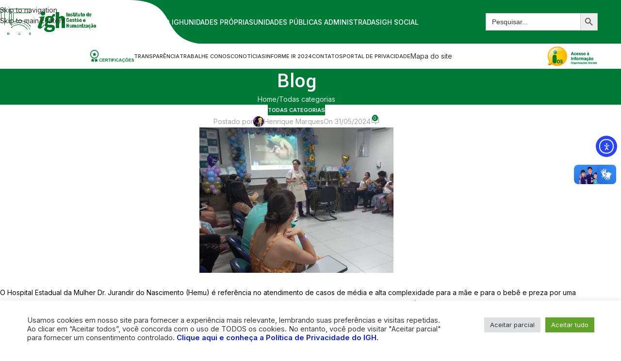

--- FILE ---
content_type: text/html; charset=UTF-8
request_url: https://www.igh.org.br/105667-2/
body_size: 25711
content:
<!DOCTYPE html>
<html lang="pt-BR">
<head>
	<meta charset="UTF-8">
	<link rel="profile" href="https://gmpg.org/xfn/11">
	<link rel="pingback" href="https://www.igh.org.br/xmlrpc.php">

	<title>IGH</title>
<meta name='robots' content='max-image-preview:large' />
<link rel='dns-prefetch' href='//vlibras.gov.br' />
<link rel='dns-prefetch' href='//cdn.elementor.com' />
<link rel='dns-prefetch' href='//fonts.googleapis.com' />
<link rel="alternate" type="application/rss+xml" title="Feed para IGH &raquo;" href="https://www.igh.org.br/feed/" />
<link rel="alternate" type="application/rss+xml" title="Feed de comentários para IGH &raquo;" href="https://www.igh.org.br/comments/feed/" />
<link rel="alternate" type="application/rss+xml" title="Feed de comentários para IGH &raquo; " href="https://www.igh.org.br/105667-2/feed/" />
<link rel="alternate" title="oEmbed (JSON)" type="application/json+oembed" href="https://www.igh.org.br/wp-json/oembed/1.0/embed?url=https%3A%2F%2Fwww.igh.org.br%2F105667-2%2F" />
<link rel="alternate" title="oEmbed (XML)" type="text/xml+oembed" href="https://www.igh.org.br/wp-json/oembed/1.0/embed?url=https%3A%2F%2Fwww.igh.org.br%2F105667-2%2F&#038;format=xml" />
<style id='wp-img-auto-sizes-contain-inline-css' type='text/css'>
img:is([sizes=auto i],[sizes^="auto," i]){contain-intrinsic-size:3000px 1500px}
/*# sourceURL=wp-img-auto-sizes-contain-inline-css */
</style>
<link rel='stylesheet' id='sbi_styles-css' href='https://www.igh.org.br/wp-content/plugins/instagram-feed/css/sbi-styles.min.css?ver=6.10.0' type='text/css' media='all' />
<link rel='stylesheet' id='wp-block-library-css' href='https://www.igh.org.br/wp-includes/css/dist/block-library/style.min.css?ver=6.9' type='text/css' media='all' />
<style id='global-styles-inline-css' type='text/css'>
:root{--wp--preset--aspect-ratio--square: 1;--wp--preset--aspect-ratio--4-3: 4/3;--wp--preset--aspect-ratio--3-4: 3/4;--wp--preset--aspect-ratio--3-2: 3/2;--wp--preset--aspect-ratio--2-3: 2/3;--wp--preset--aspect-ratio--16-9: 16/9;--wp--preset--aspect-ratio--9-16: 9/16;--wp--preset--color--black: #000000;--wp--preset--color--cyan-bluish-gray: #abb8c3;--wp--preset--color--white: #ffffff;--wp--preset--color--pale-pink: #f78da7;--wp--preset--color--vivid-red: #cf2e2e;--wp--preset--color--luminous-vivid-orange: #ff6900;--wp--preset--color--luminous-vivid-amber: #fcb900;--wp--preset--color--light-green-cyan: #7bdcb5;--wp--preset--color--vivid-green-cyan: #00d084;--wp--preset--color--pale-cyan-blue: #8ed1fc;--wp--preset--color--vivid-cyan-blue: #0693e3;--wp--preset--color--vivid-purple: #9b51e0;--wp--preset--gradient--vivid-cyan-blue-to-vivid-purple: linear-gradient(135deg,rgb(6,147,227) 0%,rgb(155,81,224) 100%);--wp--preset--gradient--light-green-cyan-to-vivid-green-cyan: linear-gradient(135deg,rgb(122,220,180) 0%,rgb(0,208,130) 100%);--wp--preset--gradient--luminous-vivid-amber-to-luminous-vivid-orange: linear-gradient(135deg,rgb(252,185,0) 0%,rgb(255,105,0) 100%);--wp--preset--gradient--luminous-vivid-orange-to-vivid-red: linear-gradient(135deg,rgb(255,105,0) 0%,rgb(207,46,46) 100%);--wp--preset--gradient--very-light-gray-to-cyan-bluish-gray: linear-gradient(135deg,rgb(238,238,238) 0%,rgb(169,184,195) 100%);--wp--preset--gradient--cool-to-warm-spectrum: linear-gradient(135deg,rgb(74,234,220) 0%,rgb(151,120,209) 20%,rgb(207,42,186) 40%,rgb(238,44,130) 60%,rgb(251,105,98) 80%,rgb(254,248,76) 100%);--wp--preset--gradient--blush-light-purple: linear-gradient(135deg,rgb(255,206,236) 0%,rgb(152,150,240) 100%);--wp--preset--gradient--blush-bordeaux: linear-gradient(135deg,rgb(254,205,165) 0%,rgb(254,45,45) 50%,rgb(107,0,62) 100%);--wp--preset--gradient--luminous-dusk: linear-gradient(135deg,rgb(255,203,112) 0%,rgb(199,81,192) 50%,rgb(65,88,208) 100%);--wp--preset--gradient--pale-ocean: linear-gradient(135deg,rgb(255,245,203) 0%,rgb(182,227,212) 50%,rgb(51,167,181) 100%);--wp--preset--gradient--electric-grass: linear-gradient(135deg,rgb(202,248,128) 0%,rgb(113,206,126) 100%);--wp--preset--gradient--midnight: linear-gradient(135deg,rgb(2,3,129) 0%,rgb(40,116,252) 100%);--wp--preset--font-size--small: 13px;--wp--preset--font-size--medium: 20px;--wp--preset--font-size--large: 36px;--wp--preset--font-size--x-large: 42px;--wp--preset--spacing--20: 0.44rem;--wp--preset--spacing--30: 0.67rem;--wp--preset--spacing--40: 1rem;--wp--preset--spacing--50: 1.5rem;--wp--preset--spacing--60: 2.25rem;--wp--preset--spacing--70: 3.38rem;--wp--preset--spacing--80: 5.06rem;--wp--preset--shadow--natural: 6px 6px 9px rgba(0, 0, 0, 0.2);--wp--preset--shadow--deep: 12px 12px 50px rgba(0, 0, 0, 0.4);--wp--preset--shadow--sharp: 6px 6px 0px rgba(0, 0, 0, 0.2);--wp--preset--shadow--outlined: 6px 6px 0px -3px rgb(255, 255, 255), 6px 6px rgb(0, 0, 0);--wp--preset--shadow--crisp: 6px 6px 0px rgb(0, 0, 0);}:where(body) { margin: 0; }.wp-site-blocks > .alignleft { float: left; margin-right: 2em; }.wp-site-blocks > .alignright { float: right; margin-left: 2em; }.wp-site-blocks > .aligncenter { justify-content: center; margin-left: auto; margin-right: auto; }:where(.is-layout-flex){gap: 0.5em;}:where(.is-layout-grid){gap: 0.5em;}.is-layout-flow > .alignleft{float: left;margin-inline-start: 0;margin-inline-end: 2em;}.is-layout-flow > .alignright{float: right;margin-inline-start: 2em;margin-inline-end: 0;}.is-layout-flow > .aligncenter{margin-left: auto !important;margin-right: auto !important;}.is-layout-constrained > .alignleft{float: left;margin-inline-start: 0;margin-inline-end: 2em;}.is-layout-constrained > .alignright{float: right;margin-inline-start: 2em;margin-inline-end: 0;}.is-layout-constrained > .aligncenter{margin-left: auto !important;margin-right: auto !important;}.is-layout-constrained > :where(:not(.alignleft):not(.alignright):not(.alignfull)){margin-left: auto !important;margin-right: auto !important;}body .is-layout-flex{display: flex;}.is-layout-flex{flex-wrap: wrap;align-items: center;}.is-layout-flex > :is(*, div){margin: 0;}body .is-layout-grid{display: grid;}.is-layout-grid > :is(*, div){margin: 0;}body{padding-top: 0px;padding-right: 0px;padding-bottom: 0px;padding-left: 0px;}a:where(:not(.wp-element-button)){text-decoration: none;}:root :where(.wp-element-button, .wp-block-button__link){background-color: #32373c;border-width: 0;color: #fff;font-family: inherit;font-size: inherit;font-style: inherit;font-weight: inherit;letter-spacing: inherit;line-height: inherit;padding-top: calc(0.667em + 2px);padding-right: calc(1.333em + 2px);padding-bottom: calc(0.667em + 2px);padding-left: calc(1.333em + 2px);text-decoration: none;text-transform: inherit;}.has-black-color{color: var(--wp--preset--color--black) !important;}.has-cyan-bluish-gray-color{color: var(--wp--preset--color--cyan-bluish-gray) !important;}.has-white-color{color: var(--wp--preset--color--white) !important;}.has-pale-pink-color{color: var(--wp--preset--color--pale-pink) !important;}.has-vivid-red-color{color: var(--wp--preset--color--vivid-red) !important;}.has-luminous-vivid-orange-color{color: var(--wp--preset--color--luminous-vivid-orange) !important;}.has-luminous-vivid-amber-color{color: var(--wp--preset--color--luminous-vivid-amber) !important;}.has-light-green-cyan-color{color: var(--wp--preset--color--light-green-cyan) !important;}.has-vivid-green-cyan-color{color: var(--wp--preset--color--vivid-green-cyan) !important;}.has-pale-cyan-blue-color{color: var(--wp--preset--color--pale-cyan-blue) !important;}.has-vivid-cyan-blue-color{color: var(--wp--preset--color--vivid-cyan-blue) !important;}.has-vivid-purple-color{color: var(--wp--preset--color--vivid-purple) !important;}.has-black-background-color{background-color: var(--wp--preset--color--black) !important;}.has-cyan-bluish-gray-background-color{background-color: var(--wp--preset--color--cyan-bluish-gray) !important;}.has-white-background-color{background-color: var(--wp--preset--color--white) !important;}.has-pale-pink-background-color{background-color: var(--wp--preset--color--pale-pink) !important;}.has-vivid-red-background-color{background-color: var(--wp--preset--color--vivid-red) !important;}.has-luminous-vivid-orange-background-color{background-color: var(--wp--preset--color--luminous-vivid-orange) !important;}.has-luminous-vivid-amber-background-color{background-color: var(--wp--preset--color--luminous-vivid-amber) !important;}.has-light-green-cyan-background-color{background-color: var(--wp--preset--color--light-green-cyan) !important;}.has-vivid-green-cyan-background-color{background-color: var(--wp--preset--color--vivid-green-cyan) !important;}.has-pale-cyan-blue-background-color{background-color: var(--wp--preset--color--pale-cyan-blue) !important;}.has-vivid-cyan-blue-background-color{background-color: var(--wp--preset--color--vivid-cyan-blue) !important;}.has-vivid-purple-background-color{background-color: var(--wp--preset--color--vivid-purple) !important;}.has-black-border-color{border-color: var(--wp--preset--color--black) !important;}.has-cyan-bluish-gray-border-color{border-color: var(--wp--preset--color--cyan-bluish-gray) !important;}.has-white-border-color{border-color: var(--wp--preset--color--white) !important;}.has-pale-pink-border-color{border-color: var(--wp--preset--color--pale-pink) !important;}.has-vivid-red-border-color{border-color: var(--wp--preset--color--vivid-red) !important;}.has-luminous-vivid-orange-border-color{border-color: var(--wp--preset--color--luminous-vivid-orange) !important;}.has-luminous-vivid-amber-border-color{border-color: var(--wp--preset--color--luminous-vivid-amber) !important;}.has-light-green-cyan-border-color{border-color: var(--wp--preset--color--light-green-cyan) !important;}.has-vivid-green-cyan-border-color{border-color: var(--wp--preset--color--vivid-green-cyan) !important;}.has-pale-cyan-blue-border-color{border-color: var(--wp--preset--color--pale-cyan-blue) !important;}.has-vivid-cyan-blue-border-color{border-color: var(--wp--preset--color--vivid-cyan-blue) !important;}.has-vivid-purple-border-color{border-color: var(--wp--preset--color--vivid-purple) !important;}.has-vivid-cyan-blue-to-vivid-purple-gradient-background{background: var(--wp--preset--gradient--vivid-cyan-blue-to-vivid-purple) !important;}.has-light-green-cyan-to-vivid-green-cyan-gradient-background{background: var(--wp--preset--gradient--light-green-cyan-to-vivid-green-cyan) !important;}.has-luminous-vivid-amber-to-luminous-vivid-orange-gradient-background{background: var(--wp--preset--gradient--luminous-vivid-amber-to-luminous-vivid-orange) !important;}.has-luminous-vivid-orange-to-vivid-red-gradient-background{background: var(--wp--preset--gradient--luminous-vivid-orange-to-vivid-red) !important;}.has-very-light-gray-to-cyan-bluish-gray-gradient-background{background: var(--wp--preset--gradient--very-light-gray-to-cyan-bluish-gray) !important;}.has-cool-to-warm-spectrum-gradient-background{background: var(--wp--preset--gradient--cool-to-warm-spectrum) !important;}.has-blush-light-purple-gradient-background{background: var(--wp--preset--gradient--blush-light-purple) !important;}.has-blush-bordeaux-gradient-background{background: var(--wp--preset--gradient--blush-bordeaux) !important;}.has-luminous-dusk-gradient-background{background: var(--wp--preset--gradient--luminous-dusk) !important;}.has-pale-ocean-gradient-background{background: var(--wp--preset--gradient--pale-ocean) !important;}.has-electric-grass-gradient-background{background: var(--wp--preset--gradient--electric-grass) !important;}.has-midnight-gradient-background{background: var(--wp--preset--gradient--midnight) !important;}.has-small-font-size{font-size: var(--wp--preset--font-size--small) !important;}.has-medium-font-size{font-size: var(--wp--preset--font-size--medium) !important;}.has-large-font-size{font-size: var(--wp--preset--font-size--large) !important;}.has-x-large-font-size{font-size: var(--wp--preset--font-size--x-large) !important;}
:where(.wp-block-post-template.is-layout-flex){gap: 1.25em;}:where(.wp-block-post-template.is-layout-grid){gap: 1.25em;}
:where(.wp-block-term-template.is-layout-flex){gap: 1.25em;}:where(.wp-block-term-template.is-layout-grid){gap: 1.25em;}
:where(.wp-block-columns.is-layout-flex){gap: 2em;}:where(.wp-block-columns.is-layout-grid){gap: 2em;}
:root :where(.wp-block-pullquote){font-size: 1.5em;line-height: 1.6;}
/*# sourceURL=global-styles-inline-css */
</style>
<link rel='stylesheet' id='cookie-law-info-css' href='https://www.igh.org.br/wp-content/plugins/cookie-law-info/legacy/public/css/cookie-law-info-public.css?ver=3.3.9.1' type='text/css' media='all' />
<link rel='stylesheet' id='cookie-law-info-gdpr-css' href='https://www.igh.org.br/wp-content/plugins/cookie-law-info/legacy/public/css/cookie-law-info-gdpr.css?ver=3.3.9.1' type='text/css' media='all' />
<link rel='stylesheet' id='ivory-search-styles-css' href='https://www.igh.org.br/wp-content/plugins/add-search-to-menu/public/css/ivory-search.min.css?ver=5.5.13' type='text/css' media='all' />
<link rel='stylesheet' id='ea11y-widget-fonts-css' href='https://www.igh.org.br/wp-content/plugins/pojo-accessibility/assets/build/fonts.css?ver=3.9.1' type='text/css' media='all' />
<link rel='stylesheet' id='ea11y-skip-link-css' href='https://www.igh.org.br/wp-content/plugins/pojo-accessibility/assets/build/skip-link.css?ver=3.9.1' type='text/css' media='all' />
<link rel='stylesheet' id='dflip-style-css' href='https://www.igh.org.br/wp-content/plugins/3d-flipbook-dflip-lite/assets/css/dflip.min.css?ver=2.4.20' type='text/css' media='all' />
<link rel='stylesheet' id='elementor-icons-css' href='https://www.igh.org.br/wp-content/plugins/elementor/assets/lib/eicons/css/elementor-icons.min.css?ver=5.45.0' type='text/css' media='all' />
<link rel='stylesheet' id='elementor-frontend-css' href='https://www.igh.org.br/wp-content/plugins/elementor/assets/css/frontend.min.css?ver=3.34.0' type='text/css' media='all' />
<link rel='stylesheet' id='elementor-post-9146-css' href='https://www.igh.org.br/wp-content/uploads/elementor/css/post-9146.css?ver=1767364549' type='text/css' media='all' />
<link rel='stylesheet' id='sbistyles-css' href='https://www.igh.org.br/wp-content/plugins/instagram-feed/css/sbi-styles.min.css?ver=6.10.0' type='text/css' media='all' />
<link rel='stylesheet' id='wd-style-base-css' href='https://www.igh.org.br/wp-content/themes/woodmart/css/parts/base.min.css?ver=8.3.3' type='text/css' media='all' />
<link rel='stylesheet' id='wd-helpers-wpb-elem-css' href='https://www.igh.org.br/wp-content/themes/woodmart/css/parts/helpers-wpb-elem.min.css?ver=8.3.3' type='text/css' media='all' />
<link rel='stylesheet' id='wd-revolution-slider-css' href='https://www.igh.org.br/wp-content/themes/woodmart/css/parts/int-rev-slider.min.css?ver=8.3.3' type='text/css' media='all' />
<link rel='stylesheet' id='wd-elementor-base-css' href='https://www.igh.org.br/wp-content/themes/woodmart/css/parts/int-elem-base.min.css?ver=8.3.3' type='text/css' media='all' />
<link rel='stylesheet' id='wd-notices-fixed-css' href='https://www.igh.org.br/wp-content/themes/woodmart/css/parts/woo-opt-sticky-notices-old.min.css?ver=8.3.3' type='text/css' media='all' />
<link rel='stylesheet' id='wd-wp-blocks-css' href='https://www.igh.org.br/wp-content/themes/woodmart/css/parts/wp-blocks.min.css?ver=8.3.3' type='text/css' media='all' />
<link rel='stylesheet' id='wd-header-base-css' href='https://www.igh.org.br/wp-content/themes/woodmart/css/parts/header-base.min.css?ver=8.3.3' type='text/css' media='all' />
<link rel='stylesheet' id='wd-mod-tools-css' href='https://www.igh.org.br/wp-content/themes/woodmart/css/parts/mod-tools.min.css?ver=8.3.3' type='text/css' media='all' />
<link rel='stylesheet' id='wd-header-elements-base-css' href='https://www.igh.org.br/wp-content/themes/woodmart/css/parts/header-el-base.min.css?ver=8.3.3' type='text/css' media='all' />
<link rel='stylesheet' id='wd-header-mobile-nav-dropdown-css' href='https://www.igh.org.br/wp-content/themes/woodmart/css/parts/header-el-mobile-nav-dropdown.min.css?ver=8.3.3' type='text/css' media='all' />
<link rel='stylesheet' id='wd-button-css' href='https://www.igh.org.br/wp-content/themes/woodmart/css/parts/el-button.min.css?ver=8.3.3' type='text/css' media='all' />
<link rel='stylesheet' id='wd-page-title-css' href='https://www.igh.org.br/wp-content/themes/woodmart/css/parts/page-title.min.css?ver=8.3.3' type='text/css' media='all' />
<link rel='stylesheet' id='wd-post-types-mod-predefined-css' href='https://www.igh.org.br/wp-content/themes/woodmart/css/parts/post-types-mod-predefined.min.css?ver=8.3.3' type='text/css' media='all' />
<link rel='stylesheet' id='wd-post-types-mod-categories-style-bg-css' href='https://www.igh.org.br/wp-content/themes/woodmart/css/parts/post-types-mod-categories-style-bg.min.css?ver=8.3.3' type='text/css' media='all' />
<link rel='stylesheet' id='wd-blog-single-predefined-css' href='https://www.igh.org.br/wp-content/themes/woodmart/css/parts/blog-single-predefined.min.css?ver=8.3.3' type='text/css' media='all' />
<link rel='stylesheet' id='wd-blog-mod-author-css' href='https://www.igh.org.br/wp-content/themes/woodmart/css/parts/blog-mod-author.min.css?ver=8.3.3' type='text/css' media='all' />
<link rel='stylesheet' id='wd-blog-mod-comments-button-css' href='https://www.igh.org.br/wp-content/themes/woodmart/css/parts/blog-mod-comments-button.min.css?ver=8.3.3' type='text/css' media='all' />
<link rel='stylesheet' id='wd-social-icons-css' href='https://www.igh.org.br/wp-content/themes/woodmart/css/parts/el-social-icons.min.css?ver=8.3.3' type='text/css' media='all' />
<link rel='stylesheet' id='wd-social-icons-styles-css' href='https://www.igh.org.br/wp-content/themes/woodmart/css/parts/el-social-styles.min.css?ver=8.3.3' type='text/css' media='all' />
<link rel='stylesheet' id='wd-post-types-el-page-navigation-css' href='https://www.igh.org.br/wp-content/themes/woodmart/css/parts/post-types-el-page-navigation.min.css?ver=8.3.3' type='text/css' media='all' />
<link rel='stylesheet' id='wd-post-types-mod-comments-css' href='https://www.igh.org.br/wp-content/themes/woodmart/css/parts/post-types-mod-comments.min.css?ver=8.3.3' type='text/css' media='all' />
<link rel='stylesheet' id='wd-footer-base-css' href='https://www.igh.org.br/wp-content/themes/woodmart/css/parts/footer-base.min.css?ver=8.3.3' type='text/css' media='all' />
<link rel='stylesheet' id='wd-widget-nav-css' href='https://www.igh.org.br/wp-content/themes/woodmart/css/parts/widget-nav.min.css?ver=8.3.3' type='text/css' media='all' />
<link rel='stylesheet' id='wd-scroll-top-css' href='https://www.igh.org.br/wp-content/themes/woodmart/css/parts/opt-scrolltotop.min.css?ver=8.3.3' type='text/css' media='all' />
<link rel='stylesheet' id='xts-google-fonts-css' href='https://fonts.googleapis.com/css?family=Inter%3A400%2C600%2C500%7CYantramanav%3A400%2C700%2C500%7CLato%3A400%2C700&#038;ver=8.3.3' type='text/css' media='all' />
<link rel='stylesheet' id='elementor-gf-local-roboto-css' href='https://www.igh.org.br/wp-content/uploads/elementor/google-fonts/css/roboto.css?ver=1742661337' type='text/css' media='all' />
<link rel='stylesheet' id='elementor-gf-local-robotoslab-css' href='https://www.igh.org.br/wp-content/uploads/elementor/google-fonts/css/robotoslab.css?ver=1742661340' type='text/css' media='all' />
<script type="text/javascript" src="https://www.igh.org.br/wp-includes/js/jquery/jquery.min.js?ver=3.7.1" id="jquery-core-js"></script>
<script type="text/javascript" src="https://www.igh.org.br/wp-includes/js/jquery/jquery-migrate.min.js?ver=3.4.1" id="jquery-migrate-js"></script>
<script type="text/javascript" id="cookie-law-info-js-extra">
/* <![CDATA[ */
var Cli_Data = {"nn_cookie_ids":[],"cookielist":[],"non_necessary_cookies":[],"ccpaEnabled":"","ccpaRegionBased":"","ccpaBarEnabled":"","strictlyEnabled":["necessary","obligatoire"],"ccpaType":"gdpr","js_blocking":"1","custom_integration":"","triggerDomRefresh":"","secure_cookies":""};
var cli_cookiebar_settings = {"animate_speed_hide":"500","animate_speed_show":"500","background":"#FFF","border":"#b1a6a6c2","border_on":"","button_1_button_colour":"#61a229","button_1_button_hover":"#4e8221","button_1_link_colour":"#fff","button_1_as_button":"1","button_1_new_win":"","button_2_button_colour":"#333","button_2_button_hover":"#292929","button_2_link_colour":"#444","button_2_as_button":"","button_2_hidebar":"","button_3_button_colour":"#dedfe0","button_3_button_hover":"#b2b2b3","button_3_link_colour":"#333333","button_3_as_button":"1","button_3_new_win":"","button_4_button_colour":"#dedfe0","button_4_button_hover":"#b2b2b3","button_4_link_colour":"#333333","button_4_as_button":"1","button_7_button_colour":"#61a229","button_7_button_hover":"#4e8221","button_7_link_colour":"#fff","button_7_as_button":"1","button_7_new_win":"","font_family":"inherit","header_fix":"","notify_animate_hide":"1","notify_animate_show":"1","notify_div_id":"#cookie-law-info-bar","notify_position_horizontal":"right","notify_position_vertical":"bottom","scroll_close":"","scroll_close_reload":"","accept_close_reload":"","reject_close_reload":"","showagain_tab":"","showagain_background":"#fff","showagain_border":"#000","showagain_div_id":"#cookie-law-info-again","showagain_x_position":"100px","text":"#333333","show_once_yn":"","show_once":"10000","logging_on":"","as_popup":"","popup_overlay":"1","bar_heading_text":"","cookie_bar_as":"banner","popup_showagain_position":"bottom-right","widget_position":"left"};
var log_object = {"ajax_url":"https://www.igh.org.br/wp-admin/admin-ajax.php"};
//# sourceURL=cookie-law-info-js-extra
/* ]]> */
</script>
<script type="text/javascript" src="https://www.igh.org.br/wp-content/plugins/cookie-law-info/legacy/public/js/cookie-law-info-public.js?ver=3.3.9.1" id="cookie-law-info-js"></script>
<script type="text/javascript" src="https://vlibras.gov.br/app/vlibras-plugin.js?ver=1.0" id="vlibrasjs-js"></script>
<script type="text/javascript" id="vlibrasjs-js-after">
/* <![CDATA[ */
try{vlibrasjs.load({ async: true });}catch(e){}
//# sourceURL=vlibrasjs-js-after
/* ]]> */
</script>
<script type="text/javascript" src="https://www.igh.org.br/wp-content/themes/woodmart/js/libs/device.min.js?ver=8.3.3" id="wd-device-library-js"></script>
<script type="text/javascript" src="https://www.igh.org.br/wp-content/themes/woodmart/js/scripts/global/scrollBar.min.js?ver=8.3.3" id="wd-scrollbar-js"></script>
<link rel="EditURI" type="application/rsd+xml" title="RSD" href="https://www.igh.org.br/xmlrpc.php?rsd" />
<meta name="generator" content="WordPress 6.9" />
<link rel="canonical" href="https://www.igh.org.br/105667-2/" />
<link rel='shortlink' href='https://www.igh.org.br/?p=105667' />
<!-- Analytics by WP Statistics - https://wp-statistics.com -->
					<meta name="viewport" content="width=device-width, initial-scale=1.0, maximum-scale=1.0, user-scalable=no">
									<meta name="generator" content="Elementor 3.34.0; features: additional_custom_breakpoints; settings: css_print_method-external, google_font-enabled, font_display-auto">
			<style>
				.e-con.e-parent:nth-of-type(n+4):not(.e-lazyloaded):not(.e-no-lazyload),
				.e-con.e-parent:nth-of-type(n+4):not(.e-lazyloaded):not(.e-no-lazyload) * {
					background-image: none !important;
				}
				@media screen and (max-height: 1024px) {
					.e-con.e-parent:nth-of-type(n+3):not(.e-lazyloaded):not(.e-no-lazyload),
					.e-con.e-parent:nth-of-type(n+3):not(.e-lazyloaded):not(.e-no-lazyload) * {
						background-image: none !important;
					}
				}
				@media screen and (max-height: 640px) {
					.e-con.e-parent:nth-of-type(n+2):not(.e-lazyloaded):not(.e-no-lazyload),
					.e-con.e-parent:nth-of-type(n+2):not(.e-lazyloaded):not(.e-no-lazyload) * {
						background-image: none !important;
					}
				}
			</style>
			<meta name="generator" content="Powered by Slider Revolution 6.7.40 - responsive, Mobile-Friendly Slider Plugin for WordPress with comfortable drag and drop interface." />
<link rel="icon" href="https://www.igh.org.br/wp-content/uploads/2023/09/cropped-fav-32x32.jpg" sizes="32x32" />
<link rel="icon" href="https://www.igh.org.br/wp-content/uploads/2023/09/cropped-fav-192x192.jpg" sizes="192x192" />
<link rel="apple-touch-icon" href="https://www.igh.org.br/wp-content/uploads/2023/09/cropped-fav-180x180.jpg" />
<meta name="msapplication-TileImage" content="https://www.igh.org.br/wp-content/uploads/2023/09/cropped-fav-270x270.jpg" />
<script>function setREVStartSize(e){
			//window.requestAnimationFrame(function() {
				window.RSIW = window.RSIW===undefined ? window.innerWidth : window.RSIW;
				window.RSIH = window.RSIH===undefined ? window.innerHeight : window.RSIH;
				try {
					var pw = document.getElementById(e.c).parentNode.offsetWidth,
						newh;
					pw = pw===0 || isNaN(pw) || (e.l=="fullwidth" || e.layout=="fullwidth") ? window.RSIW : pw;
					e.tabw = e.tabw===undefined ? 0 : parseInt(e.tabw);
					e.thumbw = e.thumbw===undefined ? 0 : parseInt(e.thumbw);
					e.tabh = e.tabh===undefined ? 0 : parseInt(e.tabh);
					e.thumbh = e.thumbh===undefined ? 0 : parseInt(e.thumbh);
					e.tabhide = e.tabhide===undefined ? 0 : parseInt(e.tabhide);
					e.thumbhide = e.thumbhide===undefined ? 0 : parseInt(e.thumbhide);
					e.mh = e.mh===undefined || e.mh=="" || e.mh==="auto" ? 0 : parseInt(e.mh,0);
					if(e.layout==="fullscreen" || e.l==="fullscreen")
						newh = Math.max(e.mh,window.RSIH);
					else{
						e.gw = Array.isArray(e.gw) ? e.gw : [e.gw];
						for (var i in e.rl) if (e.gw[i]===undefined || e.gw[i]===0) e.gw[i] = e.gw[i-1];
						e.gh = e.el===undefined || e.el==="" || (Array.isArray(e.el) && e.el.length==0)? e.gh : e.el;
						e.gh = Array.isArray(e.gh) ? e.gh : [e.gh];
						for (var i in e.rl) if (e.gh[i]===undefined || e.gh[i]===0) e.gh[i] = e.gh[i-1];
											
						var nl = new Array(e.rl.length),
							ix = 0,
							sl;
						e.tabw = e.tabhide>=pw ? 0 : e.tabw;
						e.thumbw = e.thumbhide>=pw ? 0 : e.thumbw;
						e.tabh = e.tabhide>=pw ? 0 : e.tabh;
						e.thumbh = e.thumbhide>=pw ? 0 : e.thumbh;
						for (var i in e.rl) nl[i] = e.rl[i]<window.RSIW ? 0 : e.rl[i];
						sl = nl[0];
						for (var i in nl) if (sl>nl[i] && nl[i]>0) { sl = nl[i]; ix=i;}
						var m = pw>(e.gw[ix]+e.tabw+e.thumbw) ? 1 : (pw-(e.tabw+e.thumbw)) / (e.gw[ix]);
						newh =  (e.gh[ix] * m) + (e.tabh + e.thumbh);
					}
					var el = document.getElementById(e.c);
					if (el!==null && el) el.style.height = newh+"px";
					el = document.getElementById(e.c+"_wrapper");
					if (el!==null && el) {
						el.style.height = newh+"px";
						el.style.display = "block";
					}
				} catch(e){
					console.log("Failure at Presize of Slider:" + e)
				}
			//});
		  };</script>
<style>
		
		</style>			<style id="wd-style-header_791300-css" data-type="wd-style-header_791300">
				:root{
	--wd-top-bar-h: 90px;
	--wd-top-bar-sm-h: .00001px;
	--wd-top-bar-sticky-h: 60px;
	--wd-top-bar-brd-w: .00001px;

	--wd-header-general-h: .00001px;
	--wd-header-general-sm-h: 60px;
	--wd-header-general-sticky-h: 60px;
	--wd-header-general-brd-w: .00001px;

	--wd-header-bottom-h: 52px;
	--wd-header-bottom-sm-h: .00001px;
	--wd-header-bottom-sticky-h: 52px;
	--wd-header-bottom-brd-w: .00001px;

	--wd-header-clone-h: .00001px;

	--wd-header-brd-w: calc(var(--wd-top-bar-brd-w) + var(--wd-header-general-brd-w) + var(--wd-header-bottom-brd-w));
	--wd-header-h: calc(var(--wd-top-bar-h) + var(--wd-header-general-h) + var(--wd-header-bottom-h) + var(--wd-header-brd-w));
	--wd-header-sticky-h: calc(var(--wd-top-bar-sticky-h) + var(--wd-header-general-sticky-h) + var(--wd-header-bottom-sticky-h) + var(--wd-header-clone-h) + var(--wd-header-brd-w));
	--wd-header-sm-h: calc(var(--wd-top-bar-sm-h) + var(--wd-header-general-sm-h) + var(--wd-header-bottom-sm-h) + var(--wd-header-brd-w));
}

.whb-top-bar .wd-dropdown {
	margin-top: 24px;
}

.whb-top-bar .wd-dropdown:after {
	height: 35px;
}

.whb-sticked .whb-top-bar .wd-dropdown:not(.sub-sub-menu) {
	margin-top: 9px;
}

.whb-sticked .whb-top-bar .wd-dropdown:not(.sub-sub-menu):after {
	height: 20px;
}





.whb-header-bottom .wd-dropdown {
	margin-top: 5px;
}

.whb-header-bottom .wd-dropdown:after {
	height: 16px;
}

.whb-sticked .whb-header-bottom .wd-dropdown:not(.sub-sub-menu) {
	margin-top: 5px;
}

.whb-sticked .whb-header-bottom .wd-dropdown:not(.sub-sub-menu):after {
	height: 16px;
}


		
.whb-top-bar {
	background-color: rgba(0, 123, 55, 1);background-image: url(https://www.igh.org.br/wp-content/uploads/2021/01/munu_branco.png);background-position: left top;background-repeat: no-repeat;
}

.whb-general-header {
	background-color: rgba(0, 123, 55, 1);border-color: rgba(0, 123, 55, 1);border-bottom-width: 0px;border-bottom-style: inherit;
}

.whb-header-bottom {
	background-color: rgba(255, 255, 255, 1);border-bottom-width: 0px;border-bottom-style: solid;
}
			</style>
						<style id="wd-style-theme_settings_default-css" data-type="wd-style-theme_settings_default">
				@font-face {
	font-weight: normal;
	font-style: normal;
	font-family: "woodmart-font";
	src: url("//www.igh.org.br/wp-content/themes/woodmart/fonts/woodmart-font-1-400.woff2?v=8.3.3") format("woff2");
}

:root {
	--wd-text-font: "Inter", Arial, Helvetica, sans-serif;
	--wd-text-font-weight: 400;
	--wd-text-color: #777777;
	--wd-text-font-size: 14px;
	--wd-title-font: "Yantramanav", Arial, Helvetica, sans-serif;
	--wd-title-font-weight: 500;
	--wd-title-color: #242424;
	--wd-entities-title-font: "Yantramanav", Arial, Helvetica, sans-serif;
	--wd-entities-title-font-weight: 500;
	--wd-entities-title-color: #333333;
	--wd-entities-title-color-hover: rgb(51 51 51 / 65%);
	--wd-alternative-font: "Lato", Arial, Helvetica, sans-serif;
	--wd-widget-title-font: "Yantramanav", Arial, Helvetica, sans-serif;
	--wd-widget-title-font-weight: 500;
	--wd-widget-title-transform: uppercase;
	--wd-widget-title-color: #333;
	--wd-widget-title-font-size: 16px;
	--wd-header-el-font: "Inter", Arial, Helvetica, sans-serif;
	--wd-header-el-font-weight: 500;
	--wd-header-el-transform: uppercase;
	--wd-header-el-font-size: 13px;
	--wd-otl-style: dotted;
	--wd-otl-width: 2px;
	--wd-primary-color: #007b37;
	--wd-alternative-color: #007b37;
	--btn-default-bgcolor: #f7f7f7;
	--btn-default-bgcolor-hover: #efefef;
	--btn-accented-bgcolor: #29c093;
	--btn-accented-bgcolor-hover: #25b188;
	--wd-form-brd-width: 2px;
	--notices-success-bg: #459647;
	--notices-success-color: #fff;
	--notices-warning-bg: #E0B252;
	--notices-warning-color: #fff;
	--wd-link-color: #333333;
	--wd-link-color-hover: #242424;
}
.wd-age-verify-wrap {
	--wd-popup-width: 500px;
}
.wd-popup.wd-promo-popup {
	background-color: #111111;
	background-image: none;
	background-repeat: no-repeat;
	background-size: contain;
	background-position: left center;
}
.wd-promo-popup-wrap {
	--wd-popup-width: 800px;
}
:is(.woodmart-woocommerce-layered-nav, .wd-product-category-filter) .wd-scroll-content {
	max-height: 280px;
}
.wd-page-title .wd-page-title-bg img {
	object-fit: cover;
	object-position: center center;
}
.wd-footer {
	background-color: #007b37;
	background-image: none;
}
html .wd-page-content .wd-product .product-wrapper .wd-entities-title {
	font-size: 20px;
}
.page .wd-page-content {
	background-color: #f9f9f9;
	background-image: none;
}
.mfp-wrap.wd-popup-quick-view-wrap {
	--wd-popup-width: 920px;
}

@media (max-width: 1024px) {
	html .wd-page-content .wd-product .product-wrapper .wd-entities-title {
		font-size: 18px;
	}

}

@media (max-width: 768.98px) {
	html .wd-page-content .wd-product .product-wrapper .wd-entities-title {
		font-size: 16px;
	}

}
:root{
--wd-container-w: 1222px;
--wd-form-brd-radius: 0px;
--btn-default-color: #333;
--btn-default-color-hover: #333;
--btn-accented-color: #fff;
--btn-accented-color-hover: #fff;
--btn-default-brd-radius: 0px;
--btn-default-box-shadow: none;
--btn-default-box-shadow-hover: none;
--btn-default-box-shadow-active: none;
--btn-default-bottom: 0px;
--btn-accented-bottom-active: -1px;
--btn-accented-brd-radius: 0px;
--btn-accented-box-shadow: inset 0 -2px 0 rgba(0, 0, 0, .15);
--btn-accented-box-shadow-hover: inset 0 -2px 0 rgba(0, 0, 0, .15);
--wd-brd-radius: 0px;
}

@media (min-width: 1222px) {
section.elementor-section.wd-section-stretch > .elementor-container {
margin-left: auto;
margin-right: auto;
}
}

rs-slides :is([data-type=text],[data-type=button]) {
font-family: Inter !important;
}
rs-slides :is(h1,h2,h3,h4,h5,h6)[data-type=text] {
font-family: Yantramanav !important;
}

.wd-page-title {
background-color: #007b37;
}

@media (min-width: 1025px) {
	#menu-menu-superior-igh a{
  font-size: 100%;
}
#menu-menu-inferior-igh a{
  font-size: 80%;
}
}

			</style>
			<style type="text/css" media="screen">.is-menu path.search-icon-path { fill: #007b37;}body .popup-search-close:after, body .search-close:after { border-color: #007b37;}body .popup-search-close:before, body .search-close:before { border-color: #007b37;}</style>			<style type="text/css">
					</style>
		</head>

<body class="wp-singular post-template-default single single-post postid-105667 single-format-standard wp-theme-woodmart woodmart ally-default wrapper-full-width  categories-accordion-on woodmart-ajax-shop-on notifications-sticky elementor-default elementor-kit-9146">
			<script type="text/javascript" id="wd-flicker-fix">// Flicker fix.</script>		<script>
			const onSkipLinkClick = () => {
				const htmlElement = document.querySelector('html');

				htmlElement.style['scroll-behavior'] = 'smooth';

				setTimeout( () => htmlElement.style['scroll-behavior'] = null, 1000 );
			}
			document.addEventListener("DOMContentLoaded", () => {
				if (!document.querySelector('#content')) {
					document.querySelector('.ea11y-skip-to-content-link').remove();
				}
			});
		</script>
		<nav aria-label="Navegação de “Acessar o conteúdo”">
			<a class="ea11y-skip-to-content-link"
				href="#content"
				tabindex="1"
				onclick="onSkipLinkClick()"
			>
				Acessar o conteúdo
				<svg width="24" height="24" viewBox="0 0 24 24" fill="none" role="presentation">
					<path d="M18 6V12C18 12.7956 17.6839 13.5587 17.1213 14.1213C16.5587 14.6839 15.7956 15 15 15H5M5 15L9 11M5 15L9 19"
								stroke="black"
								stroke-width="1.5"
								stroke-linecap="round"
								stroke-linejoin="round"
					/>
				</svg>
			</a>
			<div class="ea11y-skip-to-content-backdrop"></div>
		</nav>

				<div class="wd-skip-links">
								<a href="#menu-menu-superior-igh" class="wd-skip-navigation btn">
						Skip to navigation					</a>
								<a href="#main-content" class="wd-skip-content btn">
				Skip to main content			</a>
		</div>
			
	
	<div class="wd-page-wrapper website-wrapper">
									<header class="whb-header whb-header_791300 whb-full-width whb-sticky-shadow whb-scroll-stick whb-sticky-real">
					<div class="whb-main-header">
	
<div class="whb-row whb-top-bar whb-sticky-row whb-with-bg whb-without-border whb-color-light whb-hidden-mobile whb-flex-flex-middle">
	<div class="container">
		<div class="whb-flex-row whb-top-bar-inner">
			<div class="whb-column whb-col-left whb-column5 whb-visible-lg">
	<div class="site-logo whb-gs8bcnxektjsro21n657">
	<a href="https://www.igh.org.br/" class="wd-logo wd-main-logo" rel="home" aria-label="Site logo">
		<img src="https://www.igh.org.br/wp-content/uploads/2025/08/logo_15anos_verde-scaled.png" alt="IGH" style="max-width: 210px;" loading="lazy" />	</a>
	</div>
</div>
<div class="whb-column whb-col-center whb-column6 whb-visible-lg">
	<nav class="wd-header-nav wd-header-main-nav text-center wd-design-1 whb-p2ohnqzt7vyqtiguoc50" role="navigation" aria-label="Main navigation">
	<ul id="menu-menu-superior-igh" class="menu wd-nav wd-nav-header wd-nav-main wd-style-default wd-gap-s"><li id="menu-item-67388" class="menu-item menu-item-type-custom menu-item-object-custom menu-item-has-children menu-item-67388 item-level-0 menu-simple-dropdown wd-event-hover" ><a href="#" class="woodmart-nav-link"><span class="nav-link-text">O IGH</span></a><div class="color-scheme-dark wd-design-default wd-dropdown-menu wd-dropdown"><div class="container wd-entry-content">
<ul class="wd-sub-menu color-scheme-dark">
	<li id="menu-item-67389" class="menu-item menu-item-type-post_type menu-item-object-page menu-item-67389 item-level-1 wd-event-hover" ><a href="https://www.igh.org.br/institucional/" class="woodmart-nav-link">Institucional</a></li>
	<li id="menu-item-67390" class="menu-item menu-item-type-custom menu-item-object-custom menu-item-has-children menu-item-67390 item-level-1 wd-event-hover" ><a href="#" class="woodmart-nav-link">Balanço social</a>
	<ul class="sub-sub-menu wd-dropdown">
		<li id="menu-item-114369" class="menu-item menu-item-type-custom menu-item-object-custom menu-item-114369 item-level-2 wd-event-hover" ><a target="_blank" href="https://www.igh.org.br/arquivos-transparencia/matriz/balanco%20social/balanco_social_2024.pdf" class="woodmart-nav-link">Balanço social 2024</a></li>
		<li id="menu-item-109282" class="menu-item menu-item-type-custom menu-item-object-custom menu-item-109282 item-level-2 wd-event-hover" ><a target="_blank" href="https://www.igh.org.br/arquivos-transparencia/matriz/balanco%20social/balanco_social_2023.pdf" class="woodmart-nav-link">Balanço Social 2023</a></li>
		<li id="menu-item-91372" class="menu-item menu-item-type-custom menu-item-object-custom menu-item-91372 item-level-2 wd-event-hover" ><a target="_blank" href="https://www.igh.org.br/arquivos-transparencia/matriz/balanco%20social/balanco_social_2022.pdf" class="woodmart-nav-link">Balanço social 2022</a></li>
		<li id="menu-item-69505" class="menu-item menu-item-type-custom menu-item-object-custom menu-item-69505 item-level-2 wd-event-hover" ><a target="_blank" href="https://www.igh.org.br/arquivos-transparencia/matriz/balanco%20social/balanco_social_2020.pdf" class="woodmart-nav-link">Balanço social 2020</a></li>
		<li id="menu-item-67391" class="menu-item menu-item-type-custom menu-item-object-custom menu-item-67391 item-level-2 wd-event-hover" ><a target="_blank" href="https://www.igh.org.br/arquivos-transparencia/matriz/balanco%20social/balanco_social_2019.pdf" class="woodmart-nav-link">Balanço social 2019</a></li>
		<li id="menu-item-67392" class="menu-item menu-item-type-custom menu-item-object-custom menu-item-67392 item-level-2 wd-event-hover" ><a target="_blank" href="https://www.igh.org.br/arquivos-transparencia/matriz/balanco%20social/balanco_social_2018.pdf" class="woodmart-nav-link">Balanço social 2018</a></li>
	</ul>
</li>
</ul>
</div>
</div>
</li>
<li id="menu-item-68372" class="menu-item menu-item-type-custom menu-item-object-custom menu-item-68372 item-level-0 menu-simple-dropdown wd-event-hover" ><a href="https://www.igh.org.br/unidades-proprias/" class="woodmart-nav-link"><span class="nav-link-text">Unidades próprias</span></a></li>
<li id="menu-item-67394" class="menu-item menu-item-type-custom menu-item-object-custom menu-item-has-children menu-item-67394 item-level-0 menu-simple-dropdown wd-event-hover" ><a href="#" class="woodmart-nav-link"><span class="nav-link-text">Unidades públicas administradas</span></a><div class="color-scheme-dark wd-design-default wd-dropdown-menu wd-dropdown"><div class="container wd-entry-content">
<ul class="wd-sub-menu color-scheme-dark">
	<li id="menu-item-114444" class="menu-item menu-item-type-post_type menu-item-object-page menu-item-114444 item-level-1 wd-event-hover" ><a href="https://www.igh.org.br/sergipe/" class="woodmart-nav-link">Sergipe</a></li>
	<li id="menu-item-67778" class="menu-item menu-item-type-post_type menu-item-object-page menu-item-67778 item-level-1 wd-event-hover" ><a href="https://www.igh.org.br/bahia/" class="woodmart-nav-link">Bahia</a></li>
</ul>
</div>
</div>
</li>
<li id="menu-item-67395" class="menu-item menu-item-type-post_type menu-item-object-page menu-item-67395 item-level-0 menu-simple-dropdown wd-event-hover" ><a href="https://www.igh.org.br/igh-social/" class="woodmart-nav-link"><span class="nav-link-text">IGH Social</span></a></li>
</ul></nav>
</div>
<div class="whb-column whb-col-right whb-column7 whb-visible-lg">
	
<div class="wd-header-text reset-last-child whb-pxg12hugp6nhlukxrirf"><form  class="is-search-form is-form-style is-form-style-3 is-form-id-79060 " action="https://www.igh.org.br/" method="get" role="search" ><label for="is-search-input-79060"><span class="is-screen-reader-text">Search for:</span><input  type="search" id="is-search-input-79060" name="s" value="" class="is-search-input" placeholder="Pesquisar..." autocomplete=off /></label><button type="submit" class="is-search-submit"><span class="is-screen-reader-text">Search Button</span><span class="is-search-icon"><svg focusable="false" aria-label="Search" xmlns="http://www.w3.org/2000/svg" viewBox="0 0 24 24" width="24px"><path d="M15.5 14h-.79l-.28-.27C15.41 12.59 16 11.11 16 9.5 16 5.91 13.09 3 9.5 3S3 5.91 3 9.5 5.91 16 9.5 16c1.61 0 3.09-.59 4.23-1.57l.27.28v.79l5 4.99L20.49 19l-4.99-5zm-6 0C7.01 14 5 11.99 5 9.5S7.01 5 9.5 5 14 7.01 14 9.5 11.99 14 9.5 14z"></path></svg></span></button><input type="hidden" name="id" value="79060" /></form></div>
</div>
<div class="whb-column whb-col-mobile whb-column_mobile1 whb-hidden-lg whb-empty-column">
	</div>
		</div>
	</div>
</div>

<div class="whb-row whb-general-header whb-sticky-row whb-with-bg whb-without-border whb-color-light whb-hidden-desktop whb-flex-flex-middle">
	<div class="container">
		<div class="whb-flex-row whb-general-header-inner">
			<div class="whb-column whb-col-left whb-column8 whb-visible-lg whb-empty-column">
	</div>
<div class="whb-column whb-col-center whb-column9 whb-visible-lg whb-empty-column">
	</div>
<div class="whb-column whb-col-right whb-column10 whb-visible-lg whb-empty-column">
	</div>
<div class="whb-column whb-mobile-left whb-column_mobile2 whb-hidden-lg">
	<div class="wd-tools-element wd-header-mobile-nav wd-style-icon wd-design-1 whb-8zx4q89qhc5oaqwn08wu">
	<a href="#" rel="nofollow" aria-label="Open mobile menu">
		
		<span class="wd-tools-icon">
					</span>

		<span class="wd-tools-text">Menu</span>

			</a>
</div></div>
<div class="whb-column whb-mobile-center whb-column_mobile3 whb-hidden-lg">
	<div class="site-logo whb-lt7vdqgaccmapftzurvt">
	<a href="https://www.igh.org.br/" class="wd-logo wd-main-logo" rel="home" aria-label="Site logo">
		<img src="https://www.igh.org.br/wp-content/uploads/2025/08/logo_15anos_branca-scaled.png" alt="IGH" style="max-width: 160px;" loading="lazy" />	</a>
	</div>
</div>
<div class="whb-column whb-mobile-right whb-column_mobile4 whb-hidden-lg whb-empty-column">
	</div>
		</div>
	</div>
</div>

<div class="whb-row whb-header-bottom whb-sticky-row whb-with-bg whb-without-border whb-color-dark whb-hidden-mobile whb-flex-equal-sides">
	<div class="container">
		<div class="whb-flex-row whb-header-bottom-inner">
			<div class="whb-column whb-col-left whb-column11 whb-visible-lg whb-empty-column">
	</div>
<div class="whb-column whb-col-center whb-column12 whb-visible-lg">
	
<div class="wd-header-text reset-last-child whb-j307jt4kjkzlbmewdqsk"><a href="https://www.igh.org.br/certificacoes/" rel="noopener"><img class="alignnone" src="https://www.igh.org.br/wp-content/uploads/2024/02/Certificacoes.png" width="90" height="40" /></a></div>

<nav class="wd-header-nav wd-header-secondary-nav whb-39pyulq1r7iltwiqztv3 text-center" role="navigation" aria-label="Menu Inferior - IGH">
	<ul id="menu-menu-inferior-igh" class="menu wd-nav wd-nav-header wd-nav-secondary wd-style-default wd-gap-s"><li id="menu-item-67401" class="menu-item menu-item-type-post_type menu-item-object-page menu-item-67401 item-level-0 menu-simple-dropdown wd-event-hover" ><a href="https://www.igh.org.br/transparencia/" class="woodmart-nav-link"><span class="nav-link-text">Transparência</span></a></li>
<li id="menu-item-86202" class="menu-item menu-item-type-post_type menu-item-object-page menu-item-86202 item-level-0 menu-simple-dropdown wd-event-hover" ><a href="https://www.igh.org.br/trabalhe-conosco-2/" class="woodmart-nav-link"><span class="nav-link-text">Trabalhe conosco</span></a></li>
<li id="menu-item-112385" class="menu-item menu-item-type-custom menu-item-object-custom menu-item-has-children menu-item-112385 item-level-0 menu-simple-dropdown wd-event-hover" ><a href="#" class="woodmart-nav-link"><span class="nav-link-text">Notícias</span></a><div class="color-scheme-dark wd-design-default wd-dropdown-menu wd-dropdown"><div class="container wd-entry-content">
<ul class="wd-sub-menu color-scheme-dark">
	<li id="menu-item-67402" class="menu-item menu-item-type-post_type menu-item-object-page menu-item-67402 item-level-1 wd-event-hover" ><a href="https://www.igh.org.br/noticias/" class="woodmart-nav-link">Blog</a></li>
	<li id="menu-item-112384" class="menu-item menu-item-type-post_type menu-item-object-page menu-item-112384 item-level-1 wd-event-hover" ><a href="https://www.igh.org.br/jornal-igh/" class="woodmart-nav-link">Jornal IGH</a></li>
</ul>
</div>
</div>
</li>
<li id="menu-item-75650" class="menu-item menu-item-type-post_type menu-item-object-page menu-item-75650 item-level-0 menu-simple-dropdown wd-event-hover" ><a href="https://www.igh.org.br/informe-ir/" class="woodmart-nav-link"><span class="nav-link-text">Informe IR 2024</span></a></li>
<li id="menu-item-67403" class="menu-item menu-item-type-custom menu-item-object-custom menu-item-has-children menu-item-67403 item-level-0 menu-simple-dropdown wd-event-hover" ><a href="#" class="woodmart-nav-link"><span class="nav-link-text">Contatos</span></a><div class="color-scheme-dark wd-design-default wd-dropdown-menu wd-dropdown"><div class="container wd-entry-content">
<ul class="wd-sub-menu color-scheme-dark">
	<li id="menu-item-67405" class="menu-item menu-item-type-post_type menu-item-object-page menu-item-67405 item-level-1 wd-event-hover" ><a href="https://www.igh.org.br/contato/" class="woodmart-nav-link">Contatos</a></li>
	<li id="menu-item-67404" class="menu-item menu-item-type-post_type menu-item-object-page menu-item-67404 item-level-1 wd-event-hover" ><a href="https://www.igh.org.br/contatos-para-imprensa/" class="woodmart-nav-link">Contatos para imprensa</a></li>
</ul>
</div>
</div>
</li>
<li id="menu-item-76759" class="menu-item menu-item-type-post_type menu-item-object-page menu-item-76759 item-level-0 menu-simple-dropdown wd-event-hover" ><a href="https://www.igh.org.br/lgpd/" class="woodmart-nav-link"><span class="nav-link-text">Portal de Privacidade</span></a></li>
</ul></nav>
<div id="wd-6974b6fd63e17" class=" whb-ilm96367h55plyrewv7u wd-button-wrapper text-center"><a href="https://www.igh.org.br/mapa-do-site" title="" class="btn btn-style-link btn-shape-rectangle btn-size-default">Mapa do site</a></div></div>
<div class="whb-column whb-col-right whb-column13 whb-visible-lg">
	
<div class="wd-header-text reset-last-child whb-7zx4n1vlhh0ihgav3v15"><a href="https://www.igh.org.br/?page_id=67072"><img class="alignnone" src=https://www.igh.org.br/wp-content/uploads/2021/10/acesso-a-informacao-ios.jpg" alt="" width="104" height="46" /></a></div>
</div>
<div class="whb-column whb-col-mobile whb-column_mobile5 whb-hidden-lg whb-empty-column">
	</div>
		</div>
	</div>
</div>
</div>
				</header>
			
								<div class="wd-page-content main-page-wrapper">
		
						<div class="wd-page-title page-title  page-title-default title-size-small title-design-centered color-scheme-light title-blog" style="">
					<div class="wd-page-title-bg wd-fill">
											</div>
					<div class="container">
													<h3 class="entry-title title">Blog</h3>
						
						
													<nav class="wd-breadcrumbs"><a href="https://www.igh.org.br/">Home</a><span class="wd-delimiter"></span><a href="https://www.igh.org.br/category/todas-categorias/">Todas categorias</a></nav>											</div>
				</div>
			
		<main id="main-content" class="wd-content-layout content-layout-wrapper container wd-builder-off" role="main">
				<div class="wd-content-area site-content">
				
			
<article id="post-105667" class="post-single-page post-no-title post-105667 post type-post status-publish format-standard has-post-thumbnail hentry category-todas-categorias">
	<header class="wd-single-post-header">
									<div class="wd-post-cat wd-style-with-bg">
					<a href="https://www.igh.org.br/category/todas-categorias/" rel="category tag">Todas categorias</a>				</div>
			
							<h1 class="wd-entities-title wd-post-title title"></h1>
			
											<div class="wd-post-meta">
					<div class="wd-post-author wd-meta-author">
											<span>Postado por </span>
		
					<img alt='author-avatar' src='https://secure.gravatar.com/avatar/5362cd0eee2b7f4c850bbac77faf881448172f5bc449dd46c34df9836763b97e?s=22&#038;d=mm&#038;r=g' srcset='https://secure.gravatar.com/avatar/5362cd0eee2b7f4c850bbac77faf881448172f5bc449dd46c34df9836763b97e?s=44&#038;d=mm&#038;r=g 2x' class='avatar avatar-22 photo' height='22' width='22' decoding='async'/>		
					<a href="https://www.igh.org.br/author/henrique/" class="author" rel="author">Henrique Marques</a>
									</div>

											<div class="wd-modified-date">
									<time class="updated" datetime="2024-05-31T15:43:23-03:00">
			31/05/2024		</time>
								</div>

						<div class="wd-post-date wd-style-default">
							<time class="published" datetime="2024-05-31T15:43:19-03:00">
								On 31/05/2024							</time>
						</div>
					
										<div class="wd-post-reply wd-style-1">
						<a href="https://www.igh.org.br/105667-2/#respond"><span class="wd-replies-count">0</span></a>					</div>
									</div>
										<div class="wd-post-image">
									<img width="400" height="300" src="https://www.igh.org.br/wp-content/uploads/2024/05/4-6.png" class="attachment-post-thumbnail size-post-thumbnail wp-post-image" alt="" decoding="async" fetchpriority="high" srcset="https://www.igh.org.br/wp-content/uploads/2024/05/4-6.png 400w, https://www.igh.org.br/wp-content/uploads/2024/05/4-6-300x225.png 300w, https://www.igh.org.br/wp-content/uploads/2024/05/4-6-150x113.png 150w" sizes="(max-width: 400px) 100vw, 400px" />								</div>
			</header>

			<div class="wd-entry-content">
			
<p class="has-black-color has-text-color has-link-color wp-elements-f02e24dbba6169f7c8bcf89c1b53e438">O&nbsp;Hospital&nbsp;Estadual&nbsp;da&nbsp;Mulher&nbsp;Dr. Jurandir do Nascimento (Hemu)&nbsp;é referência&nbsp;no&nbsp;atendimento de casos de média e alta complexidade para a mãe e para&nbsp;o&nbsp;bebê e preza por uma atenção&nbsp;humanizada. Assim, duas importantes ferramentas&nbsp;no&nbsp;cuidado e desenvolvimento do recém-nascido –&nbsp;Método&nbsp;Canguru&nbsp;(MC) e incentivo ao Aleitamento&nbsp;Materno&nbsp;&#8211; fazem parte das boas práticas&nbsp;da&nbsp;unidade.</p>



<p class="has-black-color has-text-color has-link-color wp-elements-57d75d4c1fa5a9163fe843280b2bbaf2">Para destacar essas práticas&nbsp;fundamentais para&nbsp;o&nbsp;bem-estar e desenvolvimento dos bebês prematuros e de suas famílias, que tem&nbsp;no&nbsp;mês de maio uma data dedicada a cada uma delas,&nbsp;Dia Mundial do&nbsp;Método&nbsp;Canguru&nbsp;&#8211; em 15 de maio, e Dia Mundial&nbsp;da&nbsp;Doação&nbsp;de&nbsp;Leite&nbsp;Materno&nbsp;&#8211; 19 de maio,&nbsp;o&nbsp;Hemu fez uma comemoração,&nbsp;no&nbsp;dia 23 de maio.</p>



<p class="has-black-color has-text-color has-link-color wp-elements-553c6a89f3b26538f4d13ff968c9accc">Com uma programação&nbsp;diversificada, voltada tanto para profissionais de saúde quanto para as mães,&nbsp;o&nbsp;&nbsp;auditório, que recebeu decoração&nbsp;especial, ficou lotado. A neonatologista Daniella Portal destacou a eficiência do&nbsp;Método&nbsp;Canguru&nbsp;e a coordenadora do Banco de&nbsp;Leite&nbsp;Humano (BLH)&nbsp;da&nbsp;unidade, Renata Machado Leles falou&nbsp;da&nbsp;importância&nbsp;da&nbsp;doação&nbsp;de&nbsp;leite&nbsp;materno, disseminando informações essenciais sobre essas práticas que salvam vidas.</p>



<p class="has-black-color has-text-color has-link-color wp-elements-be745f5ed571e1d4134714b5bc733efd">Na oportunidade, as mães que estão&nbsp;com as filhas internadas na UTI Neonatal, Samara Ferreira e Monique do Nascimento, receberam um certificado de honra ao mérito por serem mães doadoras. Aliás, também foram mães receptoras.&nbsp; ”Doar&nbsp;leite&nbsp;é um ato de amor.&nbsp;No&nbsp;meu caso eu doei&nbsp;no&nbsp;momento que a minha filha ainda não&nbsp;estava tomando. Hoje, dou&nbsp;o&nbsp;leite&nbsp;pra minha filha e ela precisa de uma demanda maior, então, também recebe&nbsp;doação&nbsp;de outras mães que doam&nbsp;o&nbsp;leite&nbsp;materno. Acho uma troca muito benéfica. A gente ajuda e somos ajudados. Eu acho um projeto muito lindo&nbsp;o&nbsp;que vocês fazem. Muito obrigada por cuidarem tão&nbsp;bem&nbsp;da&nbsp;gente”, pontuou Monique, que é de Campo Alegre de Goiás.</p>



<p class="has-black-color has-text-color has-link-color wp-elements-e94baaa1e88815d6fa81b0377a4676f6">“Tudo isso é magnífico e muito amor, na verdade. Porque quando eu cheguei aqui eu pensei que eu não&nbsp;ia conseguir dar&nbsp;leite&nbsp;para minha filha, eu não&nbsp;estava bem e não&nbsp;tinha&nbsp;leite. Só que, graças a Deus, me informaram que aqui tinha um banco de&nbsp;leite&nbsp;que dava&nbsp;leite&nbsp;para nossos bebês. Então, quando eu cheguei a noite&nbsp;no&nbsp;hospital, teve uma enfermeira que foi lá e deu&nbsp;leite&nbsp;para minha filha, que era de uma mãe doadora. Com isso meu coração&nbsp;se alegrou muito. Depois, fui melhorando a cada dia. Hoje, estou doando&nbsp;leite, pois assim como eu recebi ajuda,&nbsp;o&nbsp;certo é ajudar de volta. Se eu pudesse &nbsp;faria mais. Quase todos os dias,&nbsp; vou&nbsp;no&nbsp;banco de&nbsp;leite&nbsp;para doar&nbsp;leite, porque assim como ajudou a salvar a vida&nbsp;da&nbsp;minha filha, eu estou ajudando a salvar a vida de outras crianças”, avaliou Samara, que é de Anápolis.&nbsp;&nbsp;</p>



<p class="has-black-color has-text-color has-link-color wp-elements-bee16099c35a6c3beb26f92cce112916">A programação&nbsp;também contou com apresentação&nbsp;de vídeos sobre&nbsp;o&nbsp;Método&nbsp;Canguru&nbsp;e&nbsp;doação&nbsp;de&nbsp;leite&nbsp;materno. A psicanalista Sara Godoy, do projeto Bebê&nbsp;Canguru, também marcou presença, oferecendo uma aula prática sobre a correta amarração&nbsp;da&nbsp;faixa&nbsp;canguru.</p>



<p class="has-black-color has-text-color has-link-color wp-elements-1767f74740d342b0ab6dab35e300be56">Foi oferecido um lanche para os presentes, além de sorteio de nove enxovais completos de bebê, 9 jogos de lençol e fronha e cinco faixas para usar&nbsp;no&nbsp;MC e distribuição&nbsp;de brindes, tornando&nbsp;o&nbsp;encontro ainda mais especial.</p>



<p class="has-black-color has-text-color has-link-color wp-elements-7c5d7537bc2c9c51a0b10c0794929e69"><strong>Método&nbsp;Canguru&nbsp;&#8211;&nbsp;</strong>técnica que consiste&nbsp;no&nbsp;contato contínuo pele a pele entre mãe e bebê, garantindo uma recuperação&nbsp;mais rápida e eficiente aos prematuros, com redução&nbsp;do tempo de internação. Um dos pilares dessa prática é&nbsp;o&nbsp;estímulo ao aleitamento&nbsp;materno&nbsp;exclusivo, incentivando a presença constante&nbsp;da&nbsp;mãe junto ao recém-nascido, além de estimular&nbsp;o&nbsp;desenvolvimento neurocognitivo do bebê.</p>



<p class="has-black-color has-text-color has-link-color wp-elements-fc5e534d2bbe124db58b1663dd26fbb3">Segundo a neonatologista Daniella Portal,&nbsp;no&nbsp;Hemu&nbsp;o&nbsp;método&nbsp;é empregado desde&nbsp;o&nbsp;pré-natal e após na UTI Neonatal, na Unidade de Cuidados Intermediários Neonatais (UCIN) além&nbsp;da&nbsp;terceira etapa, que é ambulatorial. A aplicação&nbsp;se dá por meio&nbsp;da&nbsp;equipe multidisciplinar nos cuidados individualizados com&nbsp;o&nbsp;bebê e sua família, estimulando a posição&nbsp;canguru,&nbsp;o&nbsp;aleitamento&nbsp;materno,&nbsp;o&nbsp;cuidado&nbsp;progressivo e a transição&nbsp;de cuidados para os pais. Anualmente&nbsp;são&nbsp;beneficiados em média 900 bebês, com essa política nacional de saúde, na unidade.</p>



<p class="has-black-color has-text-color has-link-color wp-elements-f9457675eb8e3f604c4a617a2e94d0fb"><strong>Leite&nbsp;Materno</strong>&nbsp;&#8211;&nbsp;o&nbsp;melhor alimento para os bebês, por ter papel muito importante na proteção&nbsp;imunológica contra doenças infecciosas, na adequação&nbsp;nutricional e&nbsp;no&nbsp;desenvolvimento afetivo e psicológico.&nbsp;</p>



<p class="has-black-color has-text-color has-link-color wp-elements-5a6880e10beb5f79f3e9367fd61ff436">Como&nbsp;o&nbsp;leite&nbsp;não&nbsp;pode ser produzido artificialmente, a&nbsp;doação&nbsp;é importantíssima.&nbsp;O&nbsp;Hemu possui&nbsp;o&nbsp;Banco de&nbsp;Leite&nbsp;Humano (BLH) e conta com a&nbsp;doação&nbsp;desse alimento precioso, pois ele ajuda a nutrir crianças impossibilitadas de consumir&nbsp;o&nbsp;alimento&nbsp;da&nbsp;própria mãe.&nbsp;O&nbsp;leite&nbsp;doado é oferecido aos recém-nascidos que estão&nbsp;em UTIs Neonatal, geralmente aqueles que nasceram prematuros e com baixo peso.</p>



<p class="has-black-color has-text-color has-link-color wp-elements-3bf2eafbb6db2da32d0595be279e7d6f">Atualmente,&nbsp;o&nbsp;BLH conta com 95 mães doadoras, cadastradas. Este ano, até final de abril,&nbsp;o&nbsp;BLH do Hemu recebeu 486 litros de&nbsp;leite&nbsp;materno.</p>



<p class="has-black-color has-text-color has-link-color wp-elements-ed47bb30fbad19cfd2201cddd02d853f">As mães interessadas em doar&nbsp;leite&nbsp;materno&nbsp;podem ligar ou enviar mensagem para&nbsp;o&nbsp;número (62) 3956-2921 para receber as informações necessárias e solicitar a coleta em domicílio.&nbsp;O&nbsp;banco, que funciona de segunda a sexta-feira, das 8h às 17h, fornece os frascos esterilizados adequados para&nbsp;doação, além de cuidar de todo transporte do&nbsp;leite&nbsp;fornecido. Tudo é feito para facilitar ainda mais esse gesto de solidariedade e amor ao próximo!</p>



<p class="has-black-color has-text-color has-link-color wp-elements-203d5e29f1b9afeea2fce38e729887ae"><strong>Marilane Correntino (texto e fotos) &#8211; IGH</strong></p>



<figure class="wp-block-image aligncenter size-full"><img decoding="async" width="400" height="300" src="https://www.igh.org.br/wp-content/uploads/2024/05/7-3.png" alt="" class="wp-image-105671" srcset="https://www.igh.org.br/wp-content/uploads/2024/05/7-3.png 400w, https://www.igh.org.br/wp-content/uploads/2024/05/7-3-300x225.png 300w, https://www.igh.org.br/wp-content/uploads/2024/05/7-3-150x113.png 150w" sizes="(max-width: 400px) 100vw, 400px" /></figure>



<figure class="wp-block-image aligncenter size-full"><img loading="lazy" decoding="async" width="400" height="300" src="https://www.igh.org.br/wp-content/uploads/2024/05/6-4.png" alt="" class="wp-image-105672" srcset="https://www.igh.org.br/wp-content/uploads/2024/05/6-4.png 400w, https://www.igh.org.br/wp-content/uploads/2024/05/6-4-300x225.png 300w, https://www.igh.org.br/wp-content/uploads/2024/05/6-4-150x113.png 150w" sizes="auto, (max-width: 400px) 100vw, 400px" /></figure>

					</div>
	
</article>




			
				<div class="wd-single-footer">
																			<div
						class=" wd-social-icons wd-style-colored wd-size-default social-share wd-shape-circle">
				
				
									<a rel="noopener noreferrer nofollow" href="https://www.facebook.com/sharer/sharer.php?u=https://www.igh.org.br/105667-2/" target="_blank" class=" wd-social-icon social-facebook" aria-label="Facebook social link">
						<span class="wd-icon"></span>
											</a>
				
									<a rel="noopener noreferrer nofollow" href="https://x.com/share?url=https://www.igh.org.br/105667-2/" target="_blank" class=" wd-social-icon social-twitter" aria-label="X social link">
						<span class="wd-icon"></span>
											</a>
				
				
				
				
				
				
									<a rel="noopener noreferrer nofollow" href="https://pinterest.com/pin/create/button/?url=https://www.igh.org.br/105667-2/&media=https://www.igh.org.br/wp-content/uploads/2024/05/4-6.png&description=" target="_blank" class=" wd-social-icon social-pinterest" aria-label="Pinterest social link">
						<span class="wd-icon"></span>
											</a>
				
				
									<a rel="noopener noreferrer nofollow" href="https://www.linkedin.com/shareArticle?mini=true&url=https://www.igh.org.br/105667-2/" target="_blank" class=" wd-social-icon social-linkedin" aria-label="Linkedin social link">
						<span class="wd-icon"></span>
											</a>
				
				
				
				
				
				
				
				
				
				
				
				
				
				
				
									<a rel="noopener noreferrer nofollow" href="https://telegram.me/share/url?url=https://www.igh.org.br/105667-2/" target="_blank" class=" wd-social-icon social-tg" aria-label="Telegram social link">
						<span class="wd-icon"></span>
											</a>
				
				
			</div>

											</div>

						
					<div class="wd-page-nav wd-design-1">
									<div class="wd-page-nav-btn prev-btn">
													<a href="https://www.igh.org.br/hemu-promove-curso-sobre-a-iniciativa-hospital-amigo-da-crianca/">
								<div class="wd-label">Avançar</div>
								<span class="wd-entities-title">Hemu promove curso sobre a Iniciativa Hospital Amigo da Criança</span>
								<span class="wd-page-nav-icon"></span>
							</a>
											</div>

																							<a href="https://www.igh.org.br/blog/" class="back-to-archive wd-tooltip">Todas as postagem</a>
					
					<div class="wd-page-nav-btn next-btn">
													<a href="https://www.igh.org.br/upa-parque-sao-cristovao-realiza-evento-em-comemoracao-a-semana-da-enfermagem-e-do-servico-social/">
								<span class="wd-label">Anterior</span>
								<span class="wd-entities-title">UPA PARQUE SÃO CRISTÓVÃO Realiza evento em comemoração à Semana da Enfermagem e do Serviço Social</span>
								<span class="wd-page-nav-icon"></span>
							</a>
											</div>
			</div>
		
			
			
<div id="comments" class="comments-area">
	
		<div id="respond" class="comment-respond">
		<h3 id="reply-title" class="comment-reply-title">Deixe um comentário <small><a rel="nofollow" id="cancel-comment-reply-link" href="/105667-2/#respond" style="display:none;">Cancelar resposta</a></small></h3><p class="must-log-in">Você precisa fazer o <a href="https://www.igh.org.br/gerenciamento/?redirect_to=https%3A%2F%2Fwww.igh.org.br%2F105667-2%2F">login</a> para publicar um comentário.</p>	</div><!-- #respond -->
	
</div>

		
</div>


			</main>
		
</div>
							<footer class="wd-footer footer-container color-scheme-light">
																					<div class="container main-footer">
		<aside class="footer-sidebar widget-area wd-grid-g" style="--wd-col-lg:12;--wd-gap-lg:30px;--wd-gap-sm:20px;">
											<div class="footer-column footer-column-1 wd-grid-col" style="--wd-col-xs:12;--wd-col-md:6;--wd-col-lg:3;">
					<div id="text-9" class="wd-widget widget footer-widget  widget_text">			<div class="textwidget"><div class="footer-logo" style="max-width: 80%; margin-bottom: 10px;"><img src="https://www.igh.org.br/wp-content/uploads/2025/08/logo_15anos_branca-scaled.png"  style="margin-bottom: 10px;" /></div><p>Somos uma organização filantrópica com foco na humanização. O compromisso na gestão de pessoas e gestão de recursos faz parte da nossa essência. </p></div>
		</div>				</div>
											<div class="footer-column footer-column-2 wd-grid-col" style="--wd-col-xs:12;--wd-col-md:6;--wd-col-lg:3;">
									</div>
											<div class="footer-column footer-column-3 wd-grid-col" style="--wd-col-xs:12;--wd-col-md:4;--wd-col-lg:2;">
					<div id="nav_menu-2" class="wd-widget widget footer-widget  widget_nav_menu"><h5 class="widget-title">IGH</h5><div class="menu-rodape-igh-container"><ul id="menu-rodape-igh" class="menu"><li id="menu-item-68357" class="menu-item menu-item-type-post_type menu-item-object-page menu-item-68357"><a href="https://www.igh.org.br/institucional/">Institucional</a></li>
<li id="menu-item-68358" class="menu-item menu-item-type-post_type menu-item-object-page menu-item-68358"><a href="https://www.igh.org.br/onde-estamos/">Onde Estamos</a></li>
<li id="menu-item-68359" class="menu-item menu-item-type-post_type menu-item-object-page menu-item-68359"><a href="https://www.igh.org.br/igh-social/">IGH Social</a></li>
<li id="menu-item-68361" class="menu-item menu-item-type-post_type menu-item-object-page menu-item-68361"><a href="https://www.igh.org.br/transparencia/">Transparência</a></li>
</ul></div></div>				</div>
											<div class="footer-column footer-column-4 wd-grid-col" style="--wd-col-xs:12;--wd-col-md:4;--wd-col-lg:2;">
					<div id="nav_menu-3" class="wd-widget widget footer-widget  widget_nav_menu"><h5 class="widget-title">Links úteis</h5><div class="menu-rodape-links-container"><ul id="menu-rodape-links" class="menu"><li id="menu-item-68362" class="menu-item menu-item-type-post_type menu-item-object-page menu-item-68362"><a href="https://www.igh.org.br/noticias/">Notícias</a></li>
<li id="menu-item-68363" class="menu-item menu-item-type-post_type menu-item-object-page menu-item-privacy-policy menu-item-68363"><a rel="privacy-policy" href="https://www.igh.org.br/privacidade/">Política de Privacidade</a></li>
</ul></div></div>				</div>
											<div class="footer-column footer-column-5 wd-grid-col" style="--wd-col-xs:12;--wd-col-md:4;--wd-col-lg:2;">
					<div id="nav_menu-4" class="wd-widget widget footer-widget  widget_nav_menu"><h5 class="widget-title">Contatos</h5><div class="menu-rodape-contatos-container"><ul id="menu-rodape-contatos" class="menu"><li id="menu-item-68364" class="menu-item menu-item-type-post_type menu-item-object-page menu-item-68364"><a href="https://www.igh.org.br/contato/">Contatos</a></li>
<li id="menu-item-68365" class="menu-item menu-item-type-post_type menu-item-object-page menu-item-68365"><a href="https://www.igh.org.br/contatos-para-imprensa/">Contatos para imprensa</a></li>
<li id="menu-item-68366" class="menu-item menu-item-type-custom menu-item-object-custom menu-item-68366"><a href="https://www.instagram.com/ighinstitutodegestao/">Nosso instagram</a></li>
</ul></div></div>				</div>
					</aside>
	</div>
	
																							<div class="wd-copyrights copyrights-wrapper wd-layout-two-columns">
						<div class="container wd-grid-g">
							<div class="wd-col-start reset-last-child">
																	<small><i class="fa fa-copyright"></i> 2021 DESENVOLVIDO POR <a href="https://lyconsult.com.br/" target="_blank"><strong>LY CONSULT</strong></a>. Todos os direitos reservados.
</small>															</div>
													</div>
					</div>
							</footer>
			</div>
<div class="wd-close-side wd-fill"></div>
		<a href="#" class="scrollToTop" aria-label="Scroll to top button"></a>
		<div class="mobile-nav wd-side-hidden wd-side-hidden-nav wd-left wd-opener-arrow" role="navigation" aria-label="Mobile navigation"><ul id="menu-menu-mobile-igh" class="mobile-pages-menu menu wd-nav wd-nav-mobile wd-dis-hover wd-layout-dropdown wd-active"><li id="menu-item-67409" class="menu-item menu-item-type-custom menu-item-object-custom menu-item-has-children menu-item-67409 item-level-0" ><a href="#" class="woodmart-nav-link"><span class="nav-link-text">O IGH</span></a>
<ul class="wd-sub-menu">
	<li id="menu-item-67411" class="menu-item menu-item-type-post_type menu-item-object-page menu-item-67411 item-level-1" ><a href="https://www.igh.org.br/institucional/" class="woodmart-nav-link">Institucional</a></li>
	<li id="menu-item-67413" class="menu-item menu-item-type-custom menu-item-object-custom menu-item-has-children menu-item-67413 item-level-1" ><a href="#" class="woodmart-nav-link">Balanço social</a>
	<ul class="sub-sub-menu">
		<li id="menu-item-114368" class="menu-item menu-item-type-custom menu-item-object-custom menu-item-114368 item-level-2" ><a target="_blank" href="https://www.igh.org.br/arquivos-transparencia/matriz/balanco%20social/balanco_social_2024.pdf" class="woodmart-nav-link">Balanço Social 2024</a></li>
		<li id="menu-item-109283" class="menu-item menu-item-type-custom menu-item-object-custom menu-item-109283 item-level-2" ><a target="_blank" href="https://www.igh.org.br/arquivos-transparencia/matriz/balanco%20social/balanco_social_2023.pdf" class="woodmart-nav-link">Balanço Social 2023</a></li>
		<li id="menu-item-91367" class="menu-item menu-item-type-custom menu-item-object-custom menu-item-91367 item-level-2" ><a target="_blank" href="https://www.igh.org.br/arquivos-transparencia/matriz/balanco%20social/balanco_social_2022.pdf" class="woodmart-nav-link">Balanço social 2022</a></li>
		<li id="menu-item-69504" class="menu-item menu-item-type-custom menu-item-object-custom menu-item-69504 item-level-2" ><a target="_blank" href="https://www.igh.org.br/arquivos-transparencia/matriz/balanco%20social/balanco_social_2020.pdf" class="woodmart-nav-link">Balanço social 2020</a></li>
		<li id="menu-item-67414" class="menu-item menu-item-type-custom menu-item-object-custom menu-item-67414 item-level-2" ><a target="_blank" href="https://www.igh.org.br/arquivos-transparencia/matriz/balanco%20social/balanco_social_2019.pdf" class="woodmart-nav-link">Balanço social 2019</a></li>
		<li id="menu-item-67415" class="menu-item menu-item-type-custom menu-item-object-custom menu-item-67415 item-level-2" ><a target="_blank" href="https://www.igh.org.br/arquivos-transparencia/matriz/balanco%20social/balanco_social_2018.pdf" class="woodmart-nav-link">Balanço social 2018</a></li>
	</ul>
</li>
</ul>
</li>
<li id="menu-item-100841" class="menu-item menu-item-type-post_type menu-item-object-page menu-item-100841 item-level-0" ><a href="https://www.igh.org.br/unidades-proprias/" class="woodmart-nav-link"><span class="nav-link-text">Unidades Próprias</span></a></li>
<li id="menu-item-67417" class="menu-item menu-item-type-custom menu-item-object-custom menu-item-has-children menu-item-67417 item-level-0" ><a href="#" class="woodmart-nav-link"><span class="nav-link-text">Unidades públicas administradas</span></a>
<ul class="wd-sub-menu">
	<li id="menu-item-114445" class="menu-item menu-item-type-post_type menu-item-object-page menu-item-114445 item-level-1" ><a href="https://www.igh.org.br/sergipe/" class="woodmart-nav-link">Sergipe</a></li>
	<li id="menu-item-67419" class="menu-item menu-item-type-post_type menu-item-object-page menu-item-67419 item-level-1" ><a href="https://www.igh.org.br/bahia/" class="woodmart-nav-link">Bahia</a></li>
</ul>
</li>
<li id="menu-item-67412" class="menu-item menu-item-type-post_type menu-item-object-page menu-item-67412 item-level-0" ><a href="https://www.igh.org.br/igh-social/" class="woodmart-nav-link"><span class="nav-link-text">IGH Social</span></a></li>
<li id="menu-item-67410" class="menu-item menu-item-type-post_type menu-item-object-page menu-item-67410 item-level-0" ><a href="https://www.igh.org.br/transparencia/" class="woodmart-nav-link"><span class="nav-link-text">Transparência</span></a></li>
<li id="menu-item-86204" class="menu-item menu-item-type-post_type menu-item-object-page menu-item-86204 item-level-0" ><a href="https://www.igh.org.br/trabalhe-conosco-2/" class="woodmart-nav-link"><span class="nav-link-text">Trabalhe conosco</span></a></li>
<li id="menu-item-112381" class="menu-item menu-item-type-custom menu-item-object-custom menu-item-has-children menu-item-112381 item-level-0" ><a href="#" class="woodmart-nav-link"><span class="nav-link-text">Notícias</span></a>
<ul class="wd-sub-menu">
	<li id="menu-item-67425" class="menu-item menu-item-type-post_type menu-item-object-page menu-item-67425 item-level-1" ><a href="https://www.igh.org.br/noticias/" class="woodmart-nav-link">Blog</a></li>
	<li id="menu-item-112380" class="menu-item menu-item-type-post_type menu-item-object-page menu-item-112380 item-level-1" ><a href="https://www.igh.org.br/jornal-igh/" class="woodmart-nav-link">Jornal IGH</a></li>
</ul>
</li>
<li id="menu-item-75651" class="menu-item menu-item-type-post_type menu-item-object-page menu-item-75651 item-level-0" ><a href="https://www.igh.org.br/informe-ir/" class="woodmart-nav-link"><span class="nav-link-text">Informe IR 2024</span></a></li>
<li id="menu-item-67424" class="menu-item menu-item-type-custom menu-item-object-custom menu-item-has-children menu-item-67424 item-level-0" ><a href="#" class="woodmart-nav-link"><span class="nav-link-text">Contatos</span></a>
<ul class="wd-sub-menu">
	<li id="menu-item-67426" class="menu-item menu-item-type-post_type menu-item-object-page menu-item-67426 item-level-1" ><a href="https://www.igh.org.br/contato/" class="woodmart-nav-link">Contatos</a></li>
	<li id="menu-item-67422" class="menu-item menu-item-type-post_type menu-item-object-page menu-item-67422 item-level-1" ><a href="https://www.igh.org.br/contatos-para-imprensa/" class="woodmart-nav-link">Contatos para imprensa</a></li>
</ul>
</li>
<li id="menu-item-101061" class="menu-item menu-item-type-post_type menu-item-object-page menu-item-101061 item-level-0" ><a href="https://www.igh.org.br/certificacoes/" class="woodmart-nav-link"><span class="nav-link-text">Certificações</span></a></li>
<li id="menu-item-76758" class="menu-item menu-item-type-post_type menu-item-object-page menu-item-76758 item-level-0" ><a href="https://www.igh.org.br/lgpd/" class="woodmart-nav-link"><span class="nav-link-text">Portal de Privacidade</span></a></li>
</ul>
		</div>
		<script>
			window.RS_MODULES = window.RS_MODULES || {};
			window.RS_MODULES.modules = window.RS_MODULES.modules || {};
			window.RS_MODULES.waiting = window.RS_MODULES.waiting || [];
			window.RS_MODULES.defered = true;
			window.RS_MODULES.moduleWaiting = window.RS_MODULES.moduleWaiting || {};
			window.RS_MODULES.type = 'compiled';
		</script>
		<script type="speculationrules">
{"prefetch":[{"source":"document","where":{"and":[{"href_matches":"/*"},{"not":{"href_matches":["/wp-*.php","/wp-admin/*","/wp-content/uploads/*","/wp-content/*","/wp-content/plugins/*","/wp-content/themes/woodmart/*","/*\\?(.+)"]}},{"not":{"selector_matches":"a[rel~=\"nofollow\"]"}},{"not":{"selector_matches":".no-prefetch, .no-prefetch a"}}]},"eagerness":"conservative"}]}
</script>
<!--googleoff: all--><div id="cookie-law-info-bar" data-nosnippet="true"><span><div class="cli-bar-container cli-style-v2"><br />
	<div class="cli-bar-message"><br />
Usamos cookies em nosso site para fornecer a experiência mais relevante, lembrando suas preferências e visitas repetidas. Ao clicar em “Aceitar todos”, você concorda com o uso de TODOS os cookies. No entanto, você pode visitar "Aceitar parcial" para fornecer um consentimento controlado. <b><a href="https://www.igh.org.br/privacidade/" target="_blank" style="color: #0018cd">Clique aqui e conheça a Política de Privacidade do IGH.</a></b><br />
	</div><br />
<br />
	<div class="cli-bar-btn_container"><br />
		<a role='button' class="medium cli-plugin-button cli-plugin-main-button cli_settings_button" style="margin:0px 5px 0px 0px">Aceitar parcial</a><br />
		<a id="wt-cli-accept-all-btn" role='button' data-cli_action="accept_all" class="wt-cli-element medium cli-plugin-button wt-cli-accept-all-btn cookie_action_close_header cli_action_button">Aceitar tudo</a><br />
	</div><br />
</div></span></div><div id="cookie-law-info-again" style="display:none" data-nosnippet="true"><span id="cookie_hdr_showagain">Gerenciar consentimento</span></div><div class="cli-modal" data-nosnippet="true" id="cliSettingsPopup" tabindex="-1" role="dialog" aria-labelledby="cliSettingsPopup" aria-hidden="true">
  <div class="cli-modal-dialog" role="document">
	<div class="cli-modal-content cli-bar-popup">
		  <button type="button" class="cli-modal-close" id="cliModalClose">
			<svg class="" viewBox="0 0 24 24"><path d="M19 6.41l-1.41-1.41-5.59 5.59-5.59-5.59-1.41 1.41 5.59 5.59-5.59 5.59 1.41 1.41 5.59-5.59 5.59 5.59 1.41-1.41-5.59-5.59z"></path><path d="M0 0h24v24h-24z" fill="none"></path></svg>
			<span class="wt-cli-sr-only">Fechar</span>
		  </button>
		  <div class="cli-modal-body">
			<div class="cli-container-fluid cli-tab-container">
	<div class="cli-row">
		<div class="cli-col-12 cli-align-items-stretch cli-px-0">
			<div class="cli-privacy-overview">
				<h4>Visão geral de privacidade</h4>				<div class="cli-privacy-content">
					<div class="cli-privacy-content-text">Este site usa cookies para melhorar a sua experiência enquanto navega pelo site. Destes, os cookies que são categorizados como necessários são armazenados no seu navegador, pois são essenciais para o funcionamento das funcionalidades básicas do site. Também usamos cookies de terceiros que nos ajudam a analisar e entender como você usa este site. Esses cookies serão armazenados em seu navegador apenas com o seu consentimento. Você também tem a opção de cancelar esses cookies. Porém, a desativação de alguns desses cookies pode afetar sua experiência de navegação.</div>
				</div>
				<a class="cli-privacy-readmore" aria-label="Mostrar mais" role="button" data-readmore-text="Mostrar mais" data-readless-text="Mostrar menos"></a>			</div>
		</div>
		<div class="cli-col-12 cli-align-items-stretch cli-px-0 cli-tab-section-container">
												<div class="cli-tab-section">
						<div class="cli-tab-header">
							<a role="button" tabindex="0" class="cli-nav-link cli-settings-mobile" data-target="necessary" data-toggle="cli-toggle-tab">
								Necessário							</a>
															<div class="wt-cli-necessary-checkbox">
									<input type="checkbox" class="cli-user-preference-checkbox"  id="wt-cli-checkbox-necessary" data-id="checkbox-necessary" checked="checked"  />
									<label class="form-check-label" for="wt-cli-checkbox-necessary">Necessário</label>
								</div>
								<span class="cli-necessary-caption">Sempre ativado</span>
													</div>
						<div class="cli-tab-content">
							<div class="cli-tab-pane cli-fade" data-id="necessary">
								<div class="wt-cli-cookie-description">
									Os cookies necessários são absolutamente essenciais para o funcionamento adequado do site. Esses cookies garantem funcionalidades básicas e recursos de segurança do site, de forma anônima.
<table class="cookielawinfo-row-cat-table cookielawinfo-winter"><thead><tr><th class="cookielawinfo-column-1">Cookie</th><th class="cookielawinfo-column-3">Duração</th><th class="cookielawinfo-column-4">Descrição</th></tr></thead><tbody><tr class="cookielawinfo-row"><td class="cookielawinfo-column-1">Analíticos</td><td class="cookielawinfo-column-3">11 meses</td><td class="cookielawinfo-column-4">Este cookie é definido pelo plug-in GDPR Cookie Consent. O cookie é usado para armazenar o consentimento do usuário para os cookies na categoria "Análise".</td></tr><tr class="cookielawinfo-row"><td class="cookielawinfo-column-1">Desempenho</td><td class="cookielawinfo-column-3">11 meses</td><td class="cookielawinfo-column-4">Este cookie é definido pelo plug-in GDPR Cookie Consent. O cookie é usado para armazenar o consentimento do usuário para os cookies na categoria "Desempenho".</td></tr><tr class="cookielawinfo-row"><td class="cookielawinfo-column-1">Funcionais</td><td class="cookielawinfo-column-3">11 meses</td><td class="cookielawinfo-column-4">O cookie é definido pelo consentimento do cookie GDPR para registrar o consentimento do usuário para os cookies na categoria "Funcionais".</td></tr><tr class="cookielawinfo-row"><td class="cookielawinfo-column-1">Necessário</td><td class="cookielawinfo-column-3">11 meses</td><td class="cookielawinfo-column-4">Este cookie é definido pelo plug-in GDPR Cookie Consent. Os cookies são usados ​​para armazenar o consentimento do usuário para os cookies na categoria "Necessário".</td></tr><tr class="cookielawinfo-row"><td class="cookielawinfo-column-1">Outros</td><td class="cookielawinfo-column-3">11 meses</td><td class="cookielawinfo-column-4">Este cookie é definido pelo plug-in GDPR Cookie Consent. O cookie é usado para armazenar o consentimento do usuário para os cookies na categoria "Outros".</td></tr><tr class="cookielawinfo-row"><td class="cookielawinfo-column-1">Privacidade</td><td class="cookielawinfo-column-3">11 meses</td><td class="cookielawinfo-column-4">O cookie é definido pelo plug-in GDPR Cookie Consent e é usado para armazenar se o usuário consentiu ou não com o uso de cookies. Não armazena nenhum dado pessoal.</td></tr></tbody></table>								</div>
							</div>
						</div>
					</div>
																	<div class="cli-tab-section">
						<div class="cli-tab-header">
							<a role="button" tabindex="0" class="cli-nav-link cli-settings-mobile" data-target="functional" data-toggle="cli-toggle-tab">
								Funcionais							</a>
															<div class="cli-switch">
									<input type="checkbox" id="wt-cli-checkbox-functional" class="cli-user-preference-checkbox"  data-id="checkbox-functional" />
									<label for="wt-cli-checkbox-functional" class="cli-slider" data-cli-enable="Ativado" data-cli-disable="Desativado"><span class="wt-cli-sr-only">Funcionais</span></label>
								</div>
													</div>
						<div class="cli-tab-content">
							<div class="cli-tab-pane cli-fade" data-id="functional">
								<div class="wt-cli-cookie-description">
									Os cookies funcionais ajudam a realizar certas funcionalidades, como compartilhar o conteúdo do site em plataformas de mídia social, coletar feedbacks e outros recursos de terceiros.
								</div>
							</div>
						</div>
					</div>
																	<div class="cli-tab-section">
						<div class="cli-tab-header">
							<a role="button" tabindex="0" class="cli-nav-link cli-settings-mobile" data-target="performance" data-toggle="cli-toggle-tab">
								Desempenho							</a>
															<div class="cli-switch">
									<input type="checkbox" id="wt-cli-checkbox-performance" class="cli-user-preference-checkbox"  data-id="checkbox-performance" />
									<label for="wt-cli-checkbox-performance" class="cli-slider" data-cli-enable="Ativado" data-cli-disable="Desativado"><span class="wt-cli-sr-only">Desempenho</span></label>
								</div>
													</div>
						<div class="cli-tab-content">
							<div class="cli-tab-pane cli-fade" data-id="performance">
								<div class="wt-cli-cookie-description">
									Os cookies de desempenho são usados ​​para entender e analisar os principais índices de desempenho do site, o que ajuda a fornecer uma melhor experiência do usuário para os visitantes.
								</div>
							</div>
						</div>
					</div>
																	<div class="cli-tab-section">
						<div class="cli-tab-header">
							<a role="button" tabindex="0" class="cli-nav-link cli-settings-mobile" data-target="analytics" data-toggle="cli-toggle-tab">
								Analíticos							</a>
															<div class="cli-switch">
									<input type="checkbox" id="wt-cli-checkbox-analytics" class="cli-user-preference-checkbox"  data-id="checkbox-analytics" />
									<label for="wt-cli-checkbox-analytics" class="cli-slider" data-cli-enable="Ativado" data-cli-disable="Desativado"><span class="wt-cli-sr-only">Analíticos</span></label>
								</div>
													</div>
						<div class="cli-tab-content">
							<div class="cli-tab-pane cli-fade" data-id="analytics">
								<div class="wt-cli-cookie-description">
									Cookies analíticos são usados ​​para entender como os visitantes interagem com o site. Esses cookies ajudam a fornecer informações sobre as métricas do número de visitantes, taxa de rejeição, origem do tráfego, etc.
								</div>
							</div>
						</div>
					</div>
																	<div class="cli-tab-section">
						<div class="cli-tab-header">
							<a role="button" tabindex="0" class="cli-nav-link cli-settings-mobile" data-target="advertisement" data-toggle="cli-toggle-tab">
								Publicidade							</a>
															<div class="cli-switch">
									<input type="checkbox" id="wt-cli-checkbox-advertisement" class="cli-user-preference-checkbox"  data-id="checkbox-advertisement" />
									<label for="wt-cli-checkbox-advertisement" class="cli-slider" data-cli-enable="Ativado" data-cli-disable="Desativado"><span class="wt-cli-sr-only">Publicidade</span></label>
								</div>
													</div>
						<div class="cli-tab-content">
							<div class="cli-tab-pane cli-fade" data-id="advertisement">
								<div class="wt-cli-cookie-description">
									Os cookies de publicidade são usados ​​para fornecer aos visitantes anúncios e campanhas de marketing relevantes. Esses cookies rastreiam os visitantes em sites e coletam informações para fornecer anúncios personalizados.
								</div>
							</div>
						</div>
					</div>
																	<div class="cli-tab-section">
						<div class="cli-tab-header">
							<a role="button" tabindex="0" class="cli-nav-link cli-settings-mobile" data-target="others" data-toggle="cli-toggle-tab">
								Outros							</a>
															<div class="cli-switch">
									<input type="checkbox" id="wt-cli-checkbox-others" class="cli-user-preference-checkbox"  data-id="checkbox-others" />
									<label for="wt-cli-checkbox-others" class="cli-slider" data-cli-enable="Ativado" data-cli-disable="Desativado"><span class="wt-cli-sr-only">Outros</span></label>
								</div>
													</div>
						<div class="cli-tab-content">
							<div class="cli-tab-pane cli-fade" data-id="others">
								<div class="wt-cli-cookie-description">
									Outros cookies não categorizados são aqueles que estão sendo analisados ​​e ainda não foram classificados em uma categoria.
								</div>
							</div>
						</div>
					</div>
										</div>
	</div>
</div>
		  </div>
		  <div class="cli-modal-footer">
			<div class="wt-cli-element cli-container-fluid cli-tab-container">
				<div class="cli-row">
					<div class="cli-col-12 cli-align-items-stretch cli-px-0">
						<div class="cli-tab-footer wt-cli-privacy-overview-actions">
						
															<a id="wt-cli-privacy-save-btn" role="button" tabindex="0" data-cli-action="accept" class="wt-cli-privacy-btn cli_setting_save_button wt-cli-privacy-accept-btn cli-btn">SALVAR E ACEITAR</a>
													</div>
						
					</div>
				</div>
			</div>
		</div>
	</div>
  </div>
</div>
<div class="cli-modal-backdrop cli-fade cli-settings-overlay"></div>
<div class="cli-modal-backdrop cli-fade cli-popupbar-overlay"></div>
<!--googleon: all-->    <div vw class="enabled">
      <div vw-access-button class="active"></div>
        <div vw-plugin-wrapper>
      <div class="vw-plugin-top-wrapper"></div>
    </div>
  </div>
  <script>
    new window.VLibras.Widget('https://vlibras.gov.br/app');
  </script>
  			<script>
				const registerAllyAction = () => {
					if ( ! window?.elementorAppConfig?.hasPro || ! window?.elementorFrontend?.utils?.urlActions ) {
						return;
					}

					elementorFrontend.utils.urlActions.addAction( 'allyWidget:open', () => {
						if ( window?.ea11yWidget?.widget?.open ) {
							window.ea11yWidget.widget.open();
						}
					} );
				};

				const waitingLimit = 30;
				let retryCounter = 0;

				const waitForElementorPro = () => {
					return new Promise( ( resolve ) => {
						const intervalId = setInterval( () => {
							if ( retryCounter === waitingLimit ) {
								resolve( null );
							}

							retryCounter++;

							if ( window.elementorFrontend && window?.elementorFrontend?.utils?.urlActions ) {
								clearInterval( intervalId );
								resolve( window.elementorFrontend );
							}
								}, 100 ); // Check every 100 milliseconds for availability of elementorFrontend
					});
				};

				waitForElementorPro().then( () => { registerAllyAction(); });
			</script>
						<script type="application/ld+json">
				{
					"@context": "https://schema.org",
					"@type": "BreadcrumbList",
					"itemListElement": [[{"@type":"ListItem","position":1,"name":"Home","item":"https://www.igh.org.br/"},{"@type":"ListItem","position":2,"name":"Todas categorias","item":"https://www.igh.org.br/category/todas-categorias/"},{"@type":"ListItem","position":3,"name":""}]]
			}
			</script>
			<!-- Instagram Feed JS -->
<script type="text/javascript">
var sbiajaxurl = "https://www.igh.org.br/wp-admin/admin-ajax.php";
</script>
			<script>
				const lazyloadRunObserver = () => {
					const lazyloadBackgrounds = document.querySelectorAll( `.e-con.e-parent:not(.e-lazyloaded)` );
					const lazyloadBackgroundObserver = new IntersectionObserver( ( entries ) => {
						entries.forEach( ( entry ) => {
							if ( entry.isIntersecting ) {
								let lazyloadBackground = entry.target;
								if( lazyloadBackground ) {
									lazyloadBackground.classList.add( 'e-lazyloaded' );
								}
								lazyloadBackgroundObserver.unobserve( entry.target );
							}
						});
					}, { rootMargin: '200px 0px 200px 0px' } );
					lazyloadBackgrounds.forEach( ( lazyloadBackground ) => {
						lazyloadBackgroundObserver.observe( lazyloadBackground );
					} );
				};
				const events = [
					'DOMContentLoaded',
					'elementor/lazyload/observe',
				];
				events.forEach( ( event ) => {
					document.addEventListener( event, lazyloadRunObserver );
				} );
			</script>
			<style id='core-block-supports-inline-css' type='text/css'>
.wp-elements-f02e24dbba6169f7c8bcf89c1b53e438 a:where(:not(.wp-element-button)){color:var(--wp--preset--color--black);}.wp-elements-57d75d4c1fa5a9163fe843280b2bbaf2 a:where(:not(.wp-element-button)){color:var(--wp--preset--color--black);}.wp-elements-553c6a89f3b26538f4d13ff968c9accc a:where(:not(.wp-element-button)){color:var(--wp--preset--color--black);}.wp-elements-be745f5ed571e1d4134714b5bc733efd a:where(:not(.wp-element-button)){color:var(--wp--preset--color--black);}.wp-elements-e94baaa1e88815d6fa81b0377a4676f6 a:where(:not(.wp-element-button)){color:var(--wp--preset--color--black);}.wp-elements-bee16099c35a6c3beb26f92cce112916 a:where(:not(.wp-element-button)){color:var(--wp--preset--color--black);}.wp-elements-1767f74740d342b0ab6dab35e300be56 a:where(:not(.wp-element-button)){color:var(--wp--preset--color--black);}.wp-elements-7c5d7537bc2c9c51a0b10c0794929e69 a:where(:not(.wp-element-button)){color:var(--wp--preset--color--black);}.wp-elements-fc5e534d2bbe124db58b1663dd26fbb3 a:where(:not(.wp-element-button)){color:var(--wp--preset--color--black);}.wp-elements-f9457675eb8e3f604c4a617a2e94d0fb a:where(:not(.wp-element-button)){color:var(--wp--preset--color--black);}.wp-elements-5a6880e10beb5f79f3e9367fd61ff436 a:where(:not(.wp-element-button)){color:var(--wp--preset--color--black);}.wp-elements-3bf2eafbb6db2da32d0595be279e7d6f a:where(:not(.wp-element-button)){color:var(--wp--preset--color--black);}.wp-elements-ed47bb30fbad19cfd2201cddd02d853f a:where(:not(.wp-element-button)){color:var(--wp--preset--color--black);}.wp-elements-203d5e29f1b9afeea2fce38e729887ae a:where(:not(.wp-element-button)){color:var(--wp--preset--color--black);}
/*# sourceURL=core-block-supports-inline-css */
</style>
<link rel='stylesheet' id='cookie-law-info-table-css' href='https://www.igh.org.br/wp-content/plugins/cookie-law-info/legacy/public/css/cookie-law-info-table.css?ver=3.3.9.1' type='text/css' media='all' />
<link rel='stylesheet' id='rs-plugin-settings-css' href='//www.igh.org.br/wp-content/plugins/revslider/sr6/assets/css/rs6.css?ver=6.7.40' type='text/css' media='all' />
<style id='rs-plugin-settings-inline-css' type='text/css'>
#rs-demo-id {}
/*# sourceURL=rs-plugin-settings-inline-css */
</style>
<script type="text/javascript" src="//www.igh.org.br/wp-content/plugins/revslider/sr6/assets/js/rbtools.min.js?ver=6.7.40" defer async id="tp-tools-js"></script>
<script type="text/javascript" src="//www.igh.org.br/wp-content/plugins/revslider/sr6/assets/js/rs6.min.js?ver=6.7.40" defer async id="revmin-js"></script>
<script type="text/javascript" id="ea11y-widget-js-extra">
/* <![CDATA[ */
var ea11yWidget = {"iconSettings":{"style":{"icon":"person","size":"medium","color":"#2563eb","cornerRadius":{"radius":32,"unit":"px"}},"position":{"desktop":{"hidden":false,"enableExactPosition":true,"exactPosition":{"horizontal":{"direction":"right","value":16,"unit":"px"},"vertical":{"direction":"top","value":80,"unit":"px"}},"position":"center-right"},"mobile":{"hidden":false,"enableExactPosition":false,"exactPosition":{"horizontal":{"direction":"right","value":10,"unit":"px"},"vertical":{"direction":"bottom","value":10,"unit":"px"}},"position":"bottom-right"}}},"toolsSettings":{"bigger-text":{"enabled":true},"bigger-line-height":{"enabled":true},"text-align":{"enabled":true},"readable-font":{"enabled":true},"grayscale":{"enabled":true},"contrast":{"enabled":true},"page-structure":{"enabled":true},"sitemap":{"enabled":true,"url":"https://www.igh.org.br/mapa-do-site/"},"reading-mask":{"enabled":true},"hide-images":{"enabled":true},"pause-animations":{"enabled":true},"highlight-links":{"enabled":true},"focus-outline":{"enabled":true},"screen-reader":{"enabled":false},"remove-elementor-label":{"enabled":false}},"accessibilityStatementURL":"","analytics":{"enabled":false,"url":null}};
//# sourceURL=ea11y-widget-js-extra
/* ]]> */
</script>
<script type="text/javascript" src="https://cdn.elementor.com/a11y/widget.js?api_key=ea11y-1810013e-673e-4b5e-bc69-c0aec7f3da34&amp;ver=3.9.1" id="ea11y-widget-js"referrerPolicy="origin"></script>
<script type="text/javascript" src="https://www.igh.org.br/wp-content/plugins/3d-flipbook-dflip-lite/assets/js/dflip.min.js?ver=2.4.20" id="dflip-script-js"></script>
<script type="text/javascript" id="wp-statistics-tracker-js-extra">
/* <![CDATA[ */
var WP_Statistics_Tracker_Object = {"requestUrl":"https://www.igh.org.br/wp-json/wp-statistics/v2","ajaxUrl":"https://www.igh.org.br/wp-admin/admin-ajax.php","hitParams":{"wp_statistics_hit":1,"source_type":"post","source_id":105667,"search_query":"","signature":"09eb8e96471695cfc408c70938abfd75","endpoint":"hit"},"option":{"dntEnabled":false,"bypassAdBlockers":false,"consentIntegration":{"name":null,"status":[]},"isPreview":false,"userOnline":false,"trackAnonymously":false,"isWpConsentApiActive":false,"consentLevel":"functional"},"isLegacyEventLoaded":"","customEventAjaxUrl":"https://www.igh.org.br/wp-admin/admin-ajax.php?action=wp_statistics_custom_event&nonce=2afeb30e02","onlineParams":{"wp_statistics_hit":1,"source_type":"post","source_id":105667,"search_query":"","signature":"09eb8e96471695cfc408c70938abfd75","action":"wp_statistics_online_check"},"jsCheckTime":"60000"};
//# sourceURL=wp-statistics-tracker-js-extra
/* ]]> */
</script>
<script type="text/javascript" src="https://www.igh.org.br/wp-content/plugins/wp-statistics/assets/js/tracker.js?ver=14.16" id="wp-statistics-tracker-js"></script>
<script type="text/javascript" src="https://www.igh.org.br/wp-includes/js/comment-reply.min.js?ver=6.9" id="comment-reply-js" async="async" data-wp-strategy="async" fetchpriority="low"></script>
<script type="text/javascript" src="https://www.igh.org.br/wp-content/themes/woodmart/js/libs/cookie.min.js?ver=8.3.3" id="wd-cookie-library-js"></script>
<script type="text/javascript" id="woodmart-theme-js-extra">
/* <![CDATA[ */
var woodmart_settings = {"menu_storage_key":"woodmart_e5f7dc49a6715ce7fd163ce843f3dc37","ajax_dropdowns_save":"1","photoswipe_close_on_scroll":"1","woocommerce_ajax_add_to_cart":"yes","variation_gallery_storage_method":"new","elementor_no_gap":"enabled","adding_to_cart":"Processing","added_to_cart":"Product was successfully added to your cart.","continue_shopping":"Continue shopping","view_cart":"View Cart","go_to_checkout":"Checkout","loading":"Loading...","countdown_days":"days","countdown_hours":"hr","countdown_mins":"min","countdown_sec":"sc","cart_url":"","ajaxurl":"https://www.igh.org.br/wp-admin/admin-ajax.php","add_to_cart_action":"widget","added_popup":"no","categories_toggle":"yes","product_images_captions":"no","ajax_add_to_cart":"1","all_results":"View all results","zoom_enable":"yes","ajax_scroll":"yes","ajax_scroll_class":".wd-page-content","ajax_scroll_offset":"100","infinit_scroll_offset":"300","product_slider_auto_height":"no","price_filter_action":"click","product_slider_autoplay":"","close":"Close","close_markup":"\u003Cdiv class=\"wd-popup-close wd-action-btn wd-cross-icon wd-style-icon\"\u003E\u003Ca title=\"Close\" href=\"#\" rel=\"nofollow\"\u003E\u003Cspan\u003EClose\u003C/span\u003E\u003C/a\u003E\u003C/div\u003E","share_fb":"Share on Facebook","pin_it":"Pin it","tweet":"Share on X","download_image":"Download image","off_canvas_column_close_btn_text":"Close","cookies_version":"1","header_banner_version":"1","promo_version":"1","header_banner_close_btn":"yes","header_banner_enabled":"no","whb_header_clone":"\n\t\u003Cdiv class=\"whb-sticky-header whb-clone whb-main-header {{wrapperClasses}}\"\u003E\n\t\t\u003Cdiv class=\"{{cloneClass}}\"\u003E\n\t\t\t\u003Cdiv class=\"container\"\u003E\n\t\t\t\t\u003Cdiv class=\"whb-flex-row whb-general-header-inner\"\u003E\n\t\t\t\t\t\u003Cdiv class=\"whb-column whb-col-left whb-visible-lg\"\u003E\n\t\t\t\t\t\t{{.site-logo}}\n\t\t\t\t\t\u003C/div\u003E\n\t\t\t\t\t\u003Cdiv class=\"whb-column whb-col-center whb-visible-lg\"\u003E\n\t\t\t\t\t\t{{.wd-header-main-nav}}\n\t\t\t\t\t\u003C/div\u003E\n\t\t\t\t\t\u003Cdiv class=\"whb-column whb-col-right whb-visible-lg\"\u003E\n\t\t\t\t\t\t{{.wd-header-my-account}}\n\t\t\t\t\t\t{{.wd-header-search:not(.wd-header-search-mobile)}}\n\t\t\t\t\t\t{{.wd-header-wishlist}}\n\t\t\t\t\t\t{{.wd-header-compare}}\n\t\t\t\t\t\t{{.wd-header-cart}}\n\t\t\t\t\t\t{{.wd-header-fs-nav}}\n\t\t\t\t\t\u003C/div\u003E\n\t\t\t\t\t{{.whb-mobile-left}}\n\t\t\t\t\t{{.whb-mobile-center}}\n\t\t\t\t\t{{.whb-mobile-right}}\n\t\t\t\t\u003C/div\u003E\n\t\t\t\u003C/div\u003E\n\t\t\u003C/div\u003E\n\t\u003C/div\u003E\n","pjax_timeout":"5000","split_nav_fix":"","shop_filters_close":"no","woo_installed":"","base_hover_mobile_click":"no","centered_gallery_start":"1","quickview_in_popup_fix":"","one_page_menu_offset":"150","hover_width_small":"1","is_multisite":"","current_blog_id":"1","swatches_scroll_top_desktop":"no","swatches_scroll_top_mobile":"no","lazy_loading_offset":"0","add_to_cart_action_timeout":"no","add_to_cart_action_timeout_number":"3","single_product_variations_price":"no","google_map_style_text":"Custom style","quick_shop":"yes","sticky_product_details_offset":"150","sticky_add_to_cart_offset":"250","sticky_product_details_different":"100","preloader_delay":"300","comment_images_upload_size_text":"Some files are too large. Allowed file size is 1 MB.","comment_images_count_text":"You can upload up to 3 images to your review.","single_product_comment_images_required":"no","comment_required_images_error_text":"Image is required.","comment_images_upload_mimes_text":"You are allowed to upload images only in png, jpeg formats.","comment_images_added_count_text":"Added %s image(s)","comment_images_upload_size":"1048576","comment_images_count":"3","search_input_padding":"no","comment_images_upload_mimes":{"jpg|jpeg|jpe":"image/jpeg","png":"image/png"},"home_url":"https://www.igh.org.br/","shop_url":"","age_verify":"no","banner_version_cookie_expires":"60","promo_version_cookie_expires":"7","age_verify_expires":"30","countdown_timezone":"GMT","cart_redirect_after_add":"no","swatches_labels_name":"no","product_categories_placeholder":"Selecione uma categoria","product_categories_no_results":"No matches found","cart_hash_key":"wc_cart_hash_361318bf9f03dcd4c3036779225d1eb1","fragment_name":"wc_fragments_361318bf9f03dcd4c3036779225d1eb1","photoswipe_template":"\u003Cdiv class=\"pswp\" aria-hidden=\"true\" role=\"dialog\" tabindex=\"-1\"\u003E\u003Cdiv class=\"pswp__bg\"\u003E\u003C/div\u003E\u003Cdiv class=\"pswp__scroll-wrap\"\u003E\u003Cdiv class=\"pswp__container\"\u003E\u003Cdiv class=\"pswp__item\"\u003E\u003C/div\u003E\u003Cdiv class=\"pswp__item\"\u003E\u003C/div\u003E\u003Cdiv class=\"pswp__item\"\u003E\u003C/div\u003E\u003C/div\u003E\u003Cdiv class=\"pswp__ui pswp__ui--hidden\"\u003E\u003Cdiv class=\"pswp__top-bar\"\u003E\u003Cdiv class=\"pswp__counter\"\u003E\u003C/div\u003E\u003Cbutton class=\"pswp__button pswp__button--close\" title=\"Fechar (Esc)\"\u003E\u003C/button\u003E \u003Cbutton class=\"pswp__button pswp__button--share\" title=\"Compartilhar\"\u003E\u003C/button\u003E \u003Cbutton class=\"pswp__button pswp__button--fs\" title=\"Expandir tela\"\u003E\u003C/button\u003E \u003Cbutton class=\"pswp__button pswp__button--zoom\" title=\"Ampliar/reduzir (zoom)\"\u003E\u003C/button\u003E\u003Cdiv class=\"pswp__preloader\"\u003E\u003Cdiv class=\"pswp__preloader__icn\"\u003E\u003Cdiv class=\"pswp__preloader__cut\"\u003E\u003Cdiv class=\"pswp__preloader__donut\"\u003E\u003C/div\u003E\u003C/div\u003E\u003C/div\u003E\u003C/div\u003E\u003C/div\u003E\u003Cdiv class=\"pswp__share-modal pswp__share-modal--hidden pswp__single-tap\"\u003E\u003Cdiv class=\"pswp__share-tooltip\"\u003E\u003C/div\u003E\u003C/div\u003E\u003Cbutton class=\"pswp__button pswp__button--arrow--left\" title=\"Anterior (seta da esquerda)\"\u003E\u003C/button\u003E \u003Cbutton class=\"pswp__button pswp__button--arrow--right\" title=\"Pr\u00f3ximo (seta da direita)\u003E\"\u003E\u003C/button\u003E\u003Cdiv class=\"pswp__caption\"\u003E\u003Cdiv class=\"pswp__caption__center\"\u003E\u003C/div\u003E\u003C/div\u003E\u003C/div\u003E\u003C/div\u003E\u003C/div\u003E","load_more_button_page_url":"yes","load_more_button_page_url_opt":"yes","menu_item_hover_to_click_on_responsive":"no","clear_menu_offsets_on_resize":"yes","three_sixty_framerate":"60","three_sixty_prev_next_frames":"5","ajax_search_delay":"300","animated_counter_speed":"3000","site_width":"1222","cookie_secure_param":"1","cookie_path":"/","theme_dir":"https://www.igh.org.br/wp-content/themes/woodmart","slider_distortion_effect":"sliderWithNoise","current_page_builder":"elementor","collapse_footer_widgets":"no","carousel_breakpoints":{"1025":"lg","768.98":"md","0":"sm"},"grid_gallery_control":"hover","grid_gallery_enable_arrows":"none","ajax_shop":"1","add_to_cart_text":"Add to cart","mobile_navigation_drilldown_back_to":"Back to %s","mobile_navigation_drilldown_back_to_main_menu":"Back to menu","mobile_navigation_drilldown_back_to_categories":"Back to categories","search_history_title":"Search history","search_history_clear_all":"Clear","search_history_items_limit":"5","swiper_prev_slide_msg":"Previous slide","swiper_next_slide_msg":"Next slide","swiper_first_slide_msg":"This is the first slide","swiper_last_slide_msg":"This is the last slide","swiper_pagination_bullet_msg":"Go to slide {{index}}","swiper_slide_label_msg":"{{index}} / {{slidesLength}}","tooltip_left_selector":".wd-buttons[class*=\"wd-pos-r\"] .wd-action-btn, .wd-portfolio-btns .portfolio-enlarge","tooltip_top_selector":".wd-tooltip, .wd-buttons:not([class*=\"wd-pos-r\"]) \u003E .wd-action-btn, body:not(.catalog-mode-on):not(.login-see-prices) .wd-hover-base .wd-bottom-actions .wd-action-btn.wd-style-icon, .wd-hover-base .wd-compare-btn, body:not(.logged-in) .wd-review-likes a","ajax_links":".wd-nav-product-cat a, .wd-page-wrapper .widget_product_categories a, .widget_layered_nav_filters a, .woocommerce-widget-layered-nav a, .filters-area:not(.custom-content) a, body.post-type-archive-product:not(.woocommerce-account) .woocommerce-pagination a, body.tax-product_cat:not(.woocommerce-account) .woocommerce-pagination a, .wd-shop-tools a:not([rel=\"v:url\"]), .woodmart-woocommerce-layered-nav a, .woodmart-price-filter a, .wd-clear-filters a, .woodmart-woocommerce-sort-by a, .woocommerce-widget-layered-nav-list a, .wd-widget-stock-status a, .widget_nav_mega_menu a, .wd-products-shop-view a, .wd-products-per-page a, .wd-cat a, body[class*=\"tax-pa_\"] .woocommerce-pagination a, .wd-product-category-filter a, .widget_brand_nav a","is_criteria_enabled":"","summary_criteria_ids":"","review_likes_tooltip":"Please log in to rate reviews.","reviews_criteria_rating_required":"no","is_rating_summary_filter_enabled":""};
var woodmart_page_css = {"wd-style-base-css":"https://www.igh.org.br/wp-content/themes/woodmart/css/parts/base.min.css","wd-helpers-wpb-elem-css":"https://www.igh.org.br/wp-content/themes/woodmart/css/parts/helpers-wpb-elem.min.css","wd-revolution-slider-css":"https://www.igh.org.br/wp-content/themes/woodmart/css/parts/int-rev-slider.min.css","wd-elementor-base-css":"https://www.igh.org.br/wp-content/themes/woodmart/css/parts/int-elem-base.min.css","wd-notices-fixed-css":"https://www.igh.org.br/wp-content/themes/woodmart/css/parts/woo-opt-sticky-notices-old.min.css","wd-wp-blocks-css":"https://www.igh.org.br/wp-content/themes/woodmart/css/parts/wp-blocks.min.css","wd-header-base-css":"https://www.igh.org.br/wp-content/themes/woodmart/css/parts/header-base.min.css","wd-mod-tools-css":"https://www.igh.org.br/wp-content/themes/woodmart/css/parts/mod-tools.min.css","wd-header-elements-base-css":"https://www.igh.org.br/wp-content/themes/woodmart/css/parts/header-el-base.min.css","wd-header-mobile-nav-dropdown-css":"https://www.igh.org.br/wp-content/themes/woodmart/css/parts/header-el-mobile-nav-dropdown.min.css","wd-button-css":"https://www.igh.org.br/wp-content/themes/woodmart/css/parts/el-button.min.css","wd-page-title-css":"https://www.igh.org.br/wp-content/themes/woodmart/css/parts/page-title.min.css","wd-post-types-mod-predefined-css":"https://www.igh.org.br/wp-content/themes/woodmart/css/parts/post-types-mod-predefined.min.css","wd-post-types-mod-categories-style-bg-css":"https://www.igh.org.br/wp-content/themes/woodmart/css/parts/post-types-mod-categories-style-bg.min.css","wd-blog-single-predefined-css":"https://www.igh.org.br/wp-content/themes/woodmart/css/parts/blog-single-predefined.min.css","wd-blog-mod-author-css":"https://www.igh.org.br/wp-content/themes/woodmart/css/parts/blog-mod-author.min.css","wd-blog-mod-comments-button-css":"https://www.igh.org.br/wp-content/themes/woodmart/css/parts/blog-mod-comments-button.min.css","wd-social-icons-css":"https://www.igh.org.br/wp-content/themes/woodmart/css/parts/el-social-icons.min.css","wd-social-icons-styles-css":"https://www.igh.org.br/wp-content/themes/woodmart/css/parts/el-social-styles.min.css","wd-post-types-el-page-navigation-css":"https://www.igh.org.br/wp-content/themes/woodmart/css/parts/post-types-el-page-navigation.min.css","wd-post-types-mod-comments-css":"https://www.igh.org.br/wp-content/themes/woodmart/css/parts/post-types-mod-comments.min.css","wd-footer-base-css":"https://www.igh.org.br/wp-content/themes/woodmart/css/parts/footer-base.min.css","wd-widget-nav-css":"https://www.igh.org.br/wp-content/themes/woodmart/css/parts/widget-nav.min.css","wd-scroll-top-css":"https://www.igh.org.br/wp-content/themes/woodmart/css/parts/opt-scrolltotop.min.css"};
//# sourceURL=woodmart-theme-js-extra
/* ]]> */
</script>
<script type="text/javascript" src="https://www.igh.org.br/wp-content/themes/woodmart/js/scripts/global/helpers.min.js?ver=8.3.3" id="woodmart-theme-js"></script>
<script type="text/javascript" src="https://www.igh.org.br/wp-content/themes/woodmart/js/scripts/wc/woocommerceNotices.min.js?ver=8.3.3" id="wd-woocommerce-notices-js"></script>
<script type="text/javascript" id="ivory-search-scripts-js-extra">
/* <![CDATA[ */
var IvorySearchVars = {"is_analytics_enabled":"1"};
//# sourceURL=ivory-search-scripts-js-extra
/* ]]> */
</script>
<script type="text/javascript" src="https://www.igh.org.br/wp-content/plugins/add-search-to-menu/public/js/ivory-search.min.js?ver=5.5.13" id="ivory-search-scripts-js"></script>
<script type="text/javascript" src="https://www.igh.org.br/wp-content/themes/woodmart/js/scripts/header/headerBuilder.min.js?ver=8.3.3" id="wd-header-builder-js"></script>
<script type="text/javascript" src="https://www.igh.org.br/wp-content/themes/woodmart/js/scripts/menu/menuOffsets.min.js?ver=8.3.3" id="wd-menu-offsets-js"></script>
<script type="text/javascript" src="https://www.igh.org.br/wp-content/themes/woodmart/js/scripts/menu/menuSetUp.min.js?ver=8.3.3" id="wd-menu-setup-js"></script>
<script type="text/javascript" src="https://www.igh.org.br/wp-content/themes/woodmart/js/scripts/global/btnsToolTips.min.js?ver=8.3.3" id="wd-btns-tooltips-js"></script>
<script type="text/javascript" src="https://www.igh.org.br/wp-content/themes/woodmart/js/libs/tooltips.min.js?ver=8.3.3" id="wd-tooltips-library-js"></script>
<script type="text/javascript" src="https://www.igh.org.br/wp-content/themes/woodmart/js/scripts/global/scrollTop.min.js?ver=8.3.3" id="wd-scroll-top-js"></script>
<script type="text/javascript" src="https://www.igh.org.br/wp-content/themes/woodmart/js/scripts/menu/mobileNavigation.min.js?ver=8.3.3" id="wd-mobile-navigation-js"></script>
        <script data-cfasync="false">
            window.dFlipLocation = 'https://www.igh.org.br/wp-content/plugins/3d-flipbook-dflip-lite/assets/';
            window.dFlipWPGlobal = {"text":{"toggleSound":"Ativar\/desativar som","toggleThumbnails":"Ativar miniaturas","toggleOutline":"Ativar estrutura\/marcadores","previousPage":"P\u00e1gina anterior","nextPage":"Pr\u00f3xima p\u00e1gina","toggleFullscreen":"Ativar tela cheia","zoomIn":"Aumentar zoom","zoomOut":"Diminuir zoom","toggleHelp":"Ativar ajuda","singlePageMode":"Modo de p\u00e1gina individual","doublePageMode":"Modo de p\u00e1gina dupla","downloadPDFFile":"Baixar arquivo PDF","gotoFirstPage":"Ir para a primeira p\u00e1gina","gotoLastPage":"Ir para a \u00faltima p\u00e1gina","share":"Compartilhar","mailSubject":"Eu gostaria que voc\u00ea visse este FlipBook","mailBody":"Consulte este site {{url}}","loading":"DearFlip: carregando "},"viewerType":"slider","moreControls":"download,pageMode,startPage,endPage,sound","hideControls":"","scrollWheel":"false","backgroundColor":"#777","backgroundImage":"","height":"auto","paddingLeft":"20","paddingRight":"20","controlsPosition":"bottom","duration":800,"soundEnable":"true","enableDownload":"true","showSearchControl":"false","showPrintControl":"false","enableAnnotation":false,"enableAnalytics":"false","webgl":"true","hard":"none","maxTextureSize":"1600","rangeChunkSize":"524288","zoomRatio":1.5,"stiffness":3,"pageMode":"0","singlePageMode":"0","pageSize":"0","autoPlay":"false","autoPlayDuration":5000,"autoPlayStart":"false","linkTarget":"2","sharePrefix":"flipbook-"};
        </script>
      </body>
</html>
